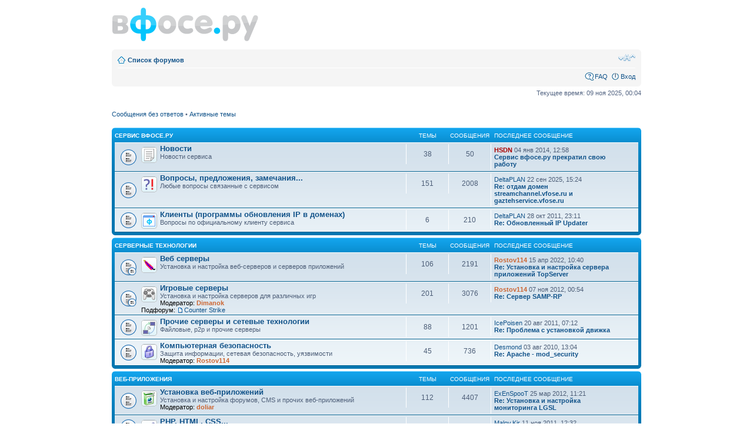

--- FILE ---
content_type: text/html; charset=UTF-8
request_url: https://forum.vfose.ru/index.php?sid=54da8799a0b3c16db6d4596d79d120ed
body_size: 5960
content:
<!DOCTYPE html PUBLIC "-//W3C//DTD XHTML 1.0 Strict//EN" "http://www.w3.org/TR/xhtml1/DTD/xhtml1-strict.dtd">
<html xmlns="http://www.w3.org/1999/xhtml" dir="ltr" lang="ru-ru" xml:lang="ru-ru">
<head>
<meta http-equiv="content-type" content="text/html; charset=UTF-8" />
<meta http-equiv="content-style-type" content="text/css" />
<meta http-equiv="content-language" content="ru-ru" />
<meta http-equiv="imagetoolbar" content="no" />
<meta name="resource-type" content="document" />
<meta name="distribution" content="global" />
<meta name="copyright" content="2000, 2002, 2005, 2007 phpBB Group" />
<meta name="keywords" content="" />
<meta name="description" content="" />
<title>Форум сервиса вфосе.ру &mdash; Главная страница</title>

<!--
	phpBB style name: prosilver
	Based on style:   prosilver (this is the default phpBB3 style)
	Original author:  Tom Beddard ( http://www.subBlue.com/ )
	Modified by:      
	
	NOTE: This page was generated by phpBB, the free open-source bulletin board package.
	      The phpBB Group is not responsible for the content of this page and forum. For more information
	      about phpBB please visit http://www.phpbb.com
-->

<script type="text/javascript">
// <![CDATA[
	var jump_page = 'Введите номер страницы, на которую хотите перейти:';
	var collapse_view = 'Свернуть';
	var expand_view = 'Развернуть';	
	var on_page = '';
	var per_page = '';
	var base_url = '';
	var style_cookie = 'phpBBstyle';
	var style_cookie_settings = '; path=/; domain=vfose.ru';
	var onload_functions = new Array();
	var onunload_functions = new Array();

	
	/**
	* Find a member
	*/
	function find_username(url)
	{
		popup(url, 760, 570, '_usersearch');
		return false;
	}

	/**
	* New function for handling multiple calls to window.onload and window.unload by pentapenguin
	*/
	window.onload = function()
	{
		for (var i = 0; i < onload_functions.length; i++)
		{
			eval(onload_functions[i]);
		}
	}

	window.onunload = function()
	{
		for (var i = 0; i < onunload_functions.length; i++)
		{
			eval(onunload_functions[i]);
		}
	}

// ]]>
</script>
<script type="text/javascript" src="./styles/prosilver/template/styleswitcher.js"></script>
<script type="text/javascript" src="./styles/prosilver/template/forum_fn.js"></script>
<script type="text/javascript" src="./styles/prosilver/template/highlight-5.0.pack.js"></script>
<link href="./styles/prosilver/theme/print.css" rel="stylesheet" type="text/css" media="print" title="printonly" />
<link href="./style.php?sid=b7ac7ada487c0c573f30d6be5c2c5ee5&amp;id=1&amp;lang=en" rel="stylesheet" type="text/css" media="screen, projection" />
<link href="./styles/prosilver/theme/normal.css" rel="stylesheet" type="text/css" title="A" />
<link href="./styles/prosilver/theme/medium.css" rel="alternate stylesheet" type="text/css" title="A+" />
<link href="./styles/prosilver/theme/large.css" rel="alternate stylesheet" type="text/css" title="A++" />
<!--[if IE]>
<link rel="stylesheet" type="text/css" href="/iehacks.css" />
<![endif]-->
</head>
<body id="phpbb" class="section-index ltr">
<div id="wrap">
	<a id="top" name="top" accesskey="t"></a>
	<div id="page-header">
		<a href="/"><img src="/images/mainlogo.gif" alt="" title=""></a><br />
		<br />
		<div class="navbar">
			<div class="inner"><span class="corners-top"><span></span></span>

			<ul class="linklist navlinks">
				<li class="icon-home"><a href="./index.php?sid=b7ac7ada487c0c573f30d6be5c2c5ee5" accesskey="h">Список форумов</a> </li>

				<li class="rightside"><a href="#" onclick="fontsizeup(); return false;" onkeypress="fontsizeup(); return false;" class="fontsize" title="Изменить размер шрифта">Изменить размер шрифта</a></li>

							</ul>

			
			<ul class="linklist rightside">
				<li class="icon-faq"><a href="./faq.php?sid=b7ac7ada487c0c573f30d6be5c2c5ee5" title="Часто задаваемые вопросы">FAQ</a></li>
									<li class="icon-logout"><a href="./ucp.php?mode=login&amp;sid=b7ac7ada487c0c573f30d6be5c2c5ee5" title="Вход" accesskey="l">Вход</a></li>
							</ul>
			<span class="corners-bottom"><span></span></span></div>
		</div>
	</div>
	<a name="start_here"></a>
	<div id="page-body">
		
		 
<p class="right">Текущее время: 09 ноя 2025, 00:04</p>
<ul class="linklist">
			<li><a href="./search.php?search_id=unanswered&amp;sid=b7ac7ada487c0c573f30d6be5c2c5ee5">Сообщения без ответов</a> &bull; <a href="./search.php?search_id=active_topics&amp;sid=b7ac7ada487c0c573f30d6be5c2c5ee5">Активные темы</a></li>
	</ul>
﻿
		<div class="forabg">
			<div class="inner"><span class="corners-top"><span></span></span>
			<ul class="topiclist">
				<li class="header">
					<dl class="icon">
						<dt><a href="./viewforum.php?f=1&amp;sid=b7ac7ada487c0c573f30d6be5c2c5ee5">Сервис вФОСе.ру</a></dt>
						<dd class="topics">Темы</dd>
						<dd class="posts">Сообщения</dd>
						<dd class="lastpost"><span>Последнее сообщение</span></dd>
					</dl>
				</li>
			</ul>
			<ul class="topiclist forums">
			<li class="row">
			<dl class="icon" style="background-image: url(./styles/prosilver/imageset/forum_read.gif); background-repeat: no-repeat;">
				<dt title="Нет новых сообщений">
					<span class="forum-image"><img src="./images/forum/news.gif" alt="Нет новых сообщений" /></span>					<a href="./viewforum.php?f=13&amp;sid=b7ac7ada487c0c573f30d6be5c2c5ee5" class="forumtitle">Новости</a><br />
					Новости сервиса									</dt>
									<dd class="topics">38 <dfn>Темы</dfn></dd>
					<dd class="posts">50 <dfn>Сообщения</dfn></dd>
					<dd class="lastpost"><span>
						<dfn>Последнее сообщение</dfn>  <a href="./memberlist.php?mode=viewprofile&amp;u=2897&amp;sid=b7ac7ada487c0c573f30d6be5c2c5ee5" style="color: #AA0000;" class="username-coloured">HSDN</a>						 04 янв 2014, 12:58<br /><a href="./viewtopic.php?f=13&amp;p=44277&amp;sid=b7ac7ada487c0c573f30d6be5c2c5ee5#p44277"><b>  Сервис вфосе.ру прекратил свою работу</b> </a> </span>
					</dd>
							</dl>
		</li>
			<li class="row">
			<dl class="icon" style="background-image: url(./styles/prosilver/imageset/forum_read.gif); background-repeat: no-repeat;">
				<dt title="Нет новых сообщений">
					<span class="forum-image"><img src="./images/forum/questions.gif" alt="Нет новых сообщений" /></span>					<a href="./viewforum.php?f=2&amp;sid=b7ac7ada487c0c573f30d6be5c2c5ee5" class="forumtitle">Вопросы, предложения, замечания...</a><br />
					Любые вопросы связанные с сервисом									</dt>
									<dd class="topics">151 <dfn>Темы</dfn></dd>
					<dd class="posts">2008 <dfn>Сообщения</dfn></dd>
					<dd class="lastpost"><span>
						<dfn>Последнее сообщение</dfn>  <a href="./memberlist.php?mode=viewprofile&amp;u=1590&amp;sid=b7ac7ada487c0c573f30d6be5c2c5ee5">DeltaPLAN</a>						 22 сен 2025, 15:24<br /><a href="./viewtopic.php?f=2&amp;p=44413&amp;sid=b7ac7ada487c0c573f30d6be5c2c5ee5#p44413"><b>  Re: отдам домен streamchannel.vfose.ru и gaztehservice.vfose.ru</b> </a> </span>
					</dd>
							</dl>
		</li>
			<li class="row">
			<dl class="icon" style="background-image: url(./styles/prosilver/imageset/forum_read.gif); background-repeat: no-repeat;">
				<dt title="Нет новых сообщений">
					<span class="forum-image"><img src="./images/forum/updater.gif" alt="Нет новых сообщений" /></span>					<a href="./viewforum.php?f=3&amp;sid=b7ac7ada487c0c573f30d6be5c2c5ee5" class="forumtitle">Клиенты (программы обновления IP в доменах)</a><br />
					Вопросы по официальному клиенту сервиса									</dt>
									<dd class="topics">6 <dfn>Темы</dfn></dd>
					<dd class="posts">210 <dfn>Сообщения</dfn></dd>
					<dd class="lastpost"><span>
						<dfn>Последнее сообщение</dfn>  <a href="./memberlist.php?mode=viewprofile&amp;u=1590&amp;sid=b7ac7ada487c0c573f30d6be5c2c5ee5">DeltaPLAN</a>						 28 окт 2011, 23:11<br /><a href="./viewtopic.php?f=3&amp;p=43443&amp;sid=b7ac7ada487c0c573f30d6be5c2c5ee5#p43443"><b>  Re: Обновленный IP Updater</b> </a> </span>
					</dd>
							</dl>
		</li>
				</ul>

			<span class="corners-bottom"><span></span></span></div>
		</div>
			<div class="forabg">
			<div class="inner"><span class="corners-top"><span></span></span>
			<ul class="topiclist">
				<li class="header">
					<dl class="icon">
						<dt><a href="./viewforum.php?f=4&amp;sid=b7ac7ada487c0c573f30d6be5c2c5ee5">Серверные технологии</a></dt>
						<dd class="topics">Темы</dd>
						<dd class="posts">Сообщения</dd>
						<dd class="lastpost"><span>Последнее сообщение</span></dd>
					</dl>
				</li>
			</ul>
			<ul class="topiclist forums">
			<li class="row">
			<dl class="icon" style="background-image: url(./styles/prosilver/imageset/forum_read_subforum.gif); background-repeat: no-repeat;">
				<dt title="Нет новых сообщений">
					<span class="forum-image"><img src="./images/forum/webservers.gif" alt="Нет новых сообщений" /></span>					<a href="./viewforum.php?f=5&amp;sid=b7ac7ada487c0c573f30d6be5c2c5ee5" class="forumtitle">Веб серверы</a><br />
					Установка и настройка веб-серверов и серверов приложений									</dt>
									<dd class="topics">106 <dfn>Темы</dfn></dd>
					<dd class="posts">2191 <dfn>Сообщения</dfn></dd>
					<dd class="lastpost"><span>
						<dfn>Последнее сообщение</dfn>  <a href="./memberlist.php?mode=viewprofile&amp;u=136&amp;sid=b7ac7ada487c0c573f30d6be5c2c5ee5" style="color: #CC6633;" class="username-coloured">Rostov114</a>						 15 апр 2022, 10:40<br /><a href="./viewtopic.php?f=5&amp;p=44376&amp;sid=b7ac7ada487c0c573f30d6be5c2c5ee5#p44376"><b>  Re: Установка и настройка сервера приложений TopServer</b> </a> </span>
					</dd>
							</dl>
		</li>
			<li class="row">
			<dl class="icon" style="background-image: url(./styles/prosilver/imageset/forum_read_subforum.gif); background-repeat: no-repeat;">
				<dt title="Нет новых сообщений">
					<span class="forum-image"><img src="./images/forum/gameservers.gif" alt="Нет новых сообщений" /></span>					<a href="./viewforum.php?f=6&amp;sid=b7ac7ada487c0c573f30d6be5c2c5ee5" class="forumtitle">Игровые серверы</a><br />
					Установка и настройка серверов для различных игр											<br /><strong>Модератор:</strong> <a href="./memberlist.php?mode=viewprofile&amp;u=768&amp;sid=b7ac7ada487c0c573f30d6be5c2c5ee5" style="color: #CC6633;" class="username-coloured">Dimanok</a>					<br /><strong>Подфорум: </strong> <a href="./viewforum.php?f=23&amp;sid=b7ac7ada487c0c573f30d6be5c2c5ee5" class="subforum read" title="Нет новых сообщений">Counter Strike</a>				</dt>
									<dd class="topics">201 <dfn>Темы</dfn></dd>
					<dd class="posts">3076 <dfn>Сообщения</dfn></dd>
					<dd class="lastpost"><span>
						<dfn>Последнее сообщение</dfn>  <a href="./memberlist.php?mode=viewprofile&amp;u=136&amp;sid=b7ac7ada487c0c573f30d6be5c2c5ee5" style="color: #CC6633;" class="username-coloured">Rostov114</a>						 07 ноя 2012, 00:54<br /><a href="./viewtopic.php?f=6&amp;p=43698&amp;sid=b7ac7ada487c0c573f30d6be5c2c5ee5#p43698"><b>  Re: Сервер SAMP-RP</b> </a> </span>
					</dd>
							</dl>
		</li>
			<li class="row">
			<dl class="icon" style="background-image: url(./styles/prosilver/imageset/forum_read.gif); background-repeat: no-repeat;">
				<dt title="Нет новых сообщений">
					<span class="forum-image"><img src="./images/forum/miscservers.gif" alt="Нет новых сообщений" /></span>					<a href="./viewforum.php?f=8&amp;sid=b7ac7ada487c0c573f30d6be5c2c5ee5" class="forumtitle">Прочие серверы и сетевые технологии</a><br />
					Файловые, p2p и прочие серверы									</dt>
									<dd class="topics">88 <dfn>Темы</dfn></dd>
					<dd class="posts">1201 <dfn>Сообщения</dfn></dd>
					<dd class="lastpost"><span>
						<dfn>Последнее сообщение</dfn>  <a href="./memberlist.php?mode=viewprofile&amp;u=3815&amp;sid=b7ac7ada487c0c573f30d6be5c2c5ee5">IcePoisen</a>						 20 авг 2011, 07:12<br /><a href="./viewtopic.php?f=8&amp;p=43409&amp;sid=b7ac7ada487c0c573f30d6be5c2c5ee5#p43409"><b>  Re: Проблема с установкой движка</b> </a> </span>
					</dd>
							</dl>
		</li>
			<li class="row">
			<dl class="icon" style="background-image: url(./styles/prosilver/imageset/forum_read.gif); background-repeat: no-repeat;">
				<dt title="Нет новых сообщений">
					<span class="forum-image"><img src=".//images/forum/security.gif" alt="Нет новых сообщений" /></span>					<a href="./viewforum.php?f=14&amp;sid=b7ac7ada487c0c573f30d6be5c2c5ee5" class="forumtitle">Компьютерная безопасность</a><br />
					Защита информации, сетевая безопасность, уязвимости											<br /><strong>Модератор:</strong> <a href="./memberlist.php?mode=viewprofile&amp;u=136&amp;sid=b7ac7ada487c0c573f30d6be5c2c5ee5" style="color: #CC6633;" class="username-coloured">Rostov114</a>									</dt>
									<dd class="topics">45 <dfn>Темы</dfn></dd>
					<dd class="posts">736 <dfn>Сообщения</dfn></dd>
					<dd class="lastpost"><span>
						<dfn>Последнее сообщение</dfn>  <a href="./memberlist.php?mode=viewprofile&amp;u=3432&amp;sid=b7ac7ada487c0c573f30d6be5c2c5ee5">Desmond</a>						 03 авг 2010, 13:04<br /><a href="./viewtopic.php?f=14&amp;p=42149&amp;sid=b7ac7ada487c0c573f30d6be5c2c5ee5#p42149"><b>  Re: Apache - mod_security</b> </a> </span>
					</dd>
							</dl>
		</li>
				</ul>

			<span class="corners-bottom"><span></span></span></div>
		</div>
			<div class="forabg">
			<div class="inner"><span class="corners-top"><span></span></span>
			<ul class="topiclist">
				<li class="header">
					<dl class="icon">
						<dt><a href="./viewforum.php?f=9&amp;sid=b7ac7ada487c0c573f30d6be5c2c5ee5">Веб-приложения</a></dt>
						<dd class="topics">Темы</dd>
						<dd class="posts">Сообщения</dd>
						<dd class="lastpost"><span>Последнее сообщение</span></dd>
					</dl>
				</li>
			</ul>
			<ul class="topiclist forums">
			<li class="row">
			<dl class="icon" style="background-image: url(./styles/prosilver/imageset/forum_read.gif); background-repeat: no-repeat;">
				<dt title="Нет новых сообщений">
					<span class="forum-image"><img src="./images/forum/webapps.gif" alt="Нет новых сообщений" /></span>					<a href="./viewforum.php?f=10&amp;sid=b7ac7ada487c0c573f30d6be5c2c5ee5" class="forumtitle">Установка веб-приложений</a><br />
					Установка и настройка форумов, CMS и прочих веб-приложений											<br /><strong>Модератор:</strong> <a href="./memberlist.php?mode=viewprofile&amp;u=287&amp;sid=b7ac7ada487c0c573f30d6be5c2c5ee5" style="color: #CC6633;" class="username-coloured">doliar</a>									</dt>
									<dd class="topics">112 <dfn>Темы</dfn></dd>
					<dd class="posts">4407 <dfn>Сообщения</dfn></dd>
					<dd class="lastpost"><span>
						<dfn>Последнее сообщение</dfn>  <a href="./memberlist.php?mode=viewprofile&amp;u=3909&amp;sid=b7ac7ada487c0c573f30d6be5c2c5ee5">ExEnSpooT</a>						 25 мар 2012, 11:21<br /><a href="./viewtopic.php?f=10&amp;p=43535&amp;sid=b7ac7ada487c0c573f30d6be5c2c5ee5#p43535"><b>  Re: Установка и настройка мониторинга LGSL</b> </a> </span>
					</dd>
							</dl>
		</li>
			<li class="row">
			<dl class="icon" style="background-image: url(./styles/prosilver/imageset/forum_read.gif); background-repeat: no-repeat;">
				<dt title="Нет новых сообщений">
					<span class="forum-image"><img src="./images/forum/coding.gif" alt="Нет новых сообщений" /></span>					<a href="./viewforum.php?f=11&amp;sid=b7ac7ada487c0c573f30d6be5c2c5ee5" class="forumtitle">PHP, HTML, CSS...</a><br />
					Разработка своих веб-приложений и страничек									</dt>
									<dd class="topics">240 <dfn>Темы</dfn></dd>
					<dd class="posts">2271 <dfn>Сообщения</dfn></dd>
					<dd class="lastpost"><span>
						<dfn>Последнее сообщение</dfn>  <a href="./memberlist.php?mode=viewprofile&amp;u=3844&amp;sid=b7ac7ada487c0c573f30d6be5c2c5ee5">Malov.Kir</a>						 11 ноя 2011, 12:32<br /><a href="./viewtopic.php?f=11&amp;p=43458&amp;sid=b7ac7ada487c0c573f30d6be5c2c5ee5#p43458"><b>  Re: Литература по PHP, HTML, CSS...</b> </a> </span>
					</dd>
							</dl>
		</li>
			<li class="row">
			<dl class="icon" style="background-image: url(./styles/prosilver/imageset/forum_read_subforum.gif); background-repeat: no-repeat;">
				<dt title="Нет новых сообщений">
					<span class="forum-image"><img src="./images/forum/design.gif" alt="Нет новых сообщений" /></span>					<a href="./viewforum.php?f=18&amp;sid=b7ac7ada487c0c573f30d6be5c2c5ee5" class="forumtitle">Дизайн</a><br />
					Уроки и советы. Шаблоны, стили и их создание.					<br /><strong>Подфорум: </strong> <a href="./viewforum.php?f=19&amp;sid=b7ac7ada487c0c573f30d6be5c2c5ee5" class="subforum read" title="Нет новых сообщений">Photoshop</a>				</dt>
									<dd class="topics">74 <dfn>Темы</dfn></dd>
					<dd class="posts">825 <dfn>Сообщения</dfn></dd>
					<dd class="lastpost"><span>
						<dfn>Последнее сообщение</dfn>  <a href="./memberlist.php?mode=viewprofile&amp;u=543&amp;sid=b7ac7ada487c0c573f30d6be5c2c5ee5">Кадет</a>						 22 июл 2011, 00:03<br /><a href="./viewtopic.php?f=18&amp;p=43378&amp;sid=b7ac7ada487c0c573f30d6be5c2c5ee5#p43378"><b>  Re: Работа по созданию дизайна</b> </a> </span>
					</dd>
							</dl>
		</li>
				</ul>

			<span class="corners-bottom"><span></span></span></div>
		</div>
			<div class="forabg">
			<div class="inner"><span class="corners-top"><span></span></span>
			<ul class="topiclist">
				<li class="header">
					<dl class="icon">
						<dt><a href="./viewforum.php?f=15&amp;sid=b7ac7ada487c0c573f30d6be5c2c5ee5">Другие проекты</a></dt>
						<dd class="topics">Темы</dd>
						<dd class="posts">Сообщения</dd>
						<dd class="lastpost"><span>Последнее сообщение</span></dd>
					</dl>
				</li>
			</ul>
			<ul class="topiclist forums">
			<li class="row">
			<dl class="icon" style="background-image: url(./styles/prosilver/imageset/forum_read.gif); background-repeat: no-repeat;">
				<dt title="Нет новых сообщений">
					<span class="forum-image"><img src="./images/forum/userprojects.gif" alt="Нет новых сообщений" /></span>					<a href="./viewforum.php?f=12&amp;sid=b7ac7ada487c0c573f30d6be5c2c5ee5" class="forumtitle">Проекты наших пользователей</a><br />
					В этой теме вы можете рассказать о своём проекте, и выслушать конструктивную и не очень критику о нём.									</dt>
									<dd class="topics">326 <dfn>Темы</dfn></dd>
					<dd class="posts">6360 <dfn>Сообщения</dfn></dd>
					<dd class="lastpost"><span>
						<dfn>Последнее сообщение</dfn>  <a href="./memberlist.php?mode=viewprofile&amp;u=1590&amp;sid=b7ac7ada487c0c573f30d6be5c2c5ee5">DeltaPLAN</a>						 04 окт 2024, 18:23<br /><a href="./viewtopic.php?f=12&amp;p=44410&amp;sid=b7ac7ada487c0c573f30d6be5c2c5ee5#p44410"><b>  Re: Радио-ретранслятор - ваши любимые радиостанции в одном месте</b> </a> </span>
					</dd>
							</dl>
		</li>
				</ul>

			<span class="corners-bottom"><span></span></span></div>
		</div>
			<div class="forabg">
			<div class="inner"><span class="corners-top"><span></span></span>
			<ul class="topiclist">
				<li class="header">
					<dl class="icon">
						<dt>Форум</dt>
						<dd class="topics">Темы</dd>
						<dd class="posts">Сообщения</dd>
						<dd class="lastpost"><span>Последнее сообщение</span></dd>
					</dl>
				</li>
			</ul>
			<ul class="topiclist forums">
			<li class="row">
			<dl class="icon" style="background-image: url(./styles/prosilver/imageset/forum_read_subforum.gif); background-repeat: no-repeat;">
				<dt title="Нет новых сообщений">
										<a href="./viewforum.php?f=20&amp;sid=b7ac7ada487c0c573f30d6be5c2c5ee5" class="forumtitle">Разное</a><br />
					Непопадающие в другие разделы и прочие философские темы					<br /><strong>Подфорумы: </strong> <a href="./viewforum.php?f=24&amp;sid=b7ac7ada487c0c573f30d6be5c2c5ee5" class="subforum read" title="Нет новых сообщений">*nix</a>, <a href="./viewforum.php?f=22&amp;sid=b7ac7ada487c0c573f30d6be5c2c5ee5" class="subforum read" title="Нет новых сообщений">Полный Интернет</a>				</dt>
									<dd class="topics">635 <dfn>Темы</dfn></dd>
					<dd class="posts">13522 <dfn>Сообщения</dfn></dd>
					<dd class="lastpost"><span>
						<dfn>Последнее сообщение</dfn>  <a href="./memberlist.php?mode=viewprofile&amp;u=136&amp;sid=b7ac7ada487c0c573f30d6be5c2c5ee5" style="color: #CC6633;" class="username-coloured">Rostov114</a>						 10 сен 2023, 11:45<br /><a href="./viewtopic.php?f=22&amp;p=44396&amp;sid=b7ac7ada487c0c573f30d6be5c2c5ee5#p44396"><b>  Re: оверта/МТС/РТ Саратов к концу 2022</b> </a> </span>
					</dd>
							</dl>
		</li>
				</ul>

			<span class="corners-bottom"><span></span></span></div>
		</div>
		<form method="post" action="./ucp.php?mode=login&amp;sid=b7ac7ada487c0c573f30d6be5c2c5ee5" class="headerspace">
	<h3><a href="./ucp.php?mode=login&amp;sid=b7ac7ada487c0c573f30d6be5c2c5ee5">Вход</a></h3>
		<fieldset class="quick-login">
			<label for="username">Имя пользователя:</label>&nbsp;<input type="text" name="username" id="username" size="10" class="inputbox" title="Имя пользователя" />  
			<label for="password">Пароль:</label>&nbsp;<input type="password" name="password" id="password" size="10" class="inputbox" title="Пароль" />
							| <label for="autologin">Автоматически входить при каждом посещении <input type="checkbox" name="autologin" id="autologin" /></label>
						<input type="submit" name="login" value="Вход" class="button2" />
		</fieldset>
	</form>
<h3>Кто сейчас на конференции</h3>	<p>Сейчас посетителей на конференции: <strong>446</strong>, из них зарегистрированных: 0, скрытых: 0 и гостей: 446 (основано на активности пользователей за последние 15 минут)<br />Больше всего посетителей (<strong>1617</strong>) здесь было 17 окт 2025, 22:24<br /> <br />Зарегистрированные пользователи: нет зарегистрированных пользователей	<br /><em>Легенда: <a style="color:#AA0000" href="./memberlist.php?mode=group&amp;g=5&amp;sid=b7ac7ada487c0c573f30d6be5c2c5ee5">Администраторы</a>, <a style="color:#00AA00" href="./memberlist.php?mode=group&amp;g=4&amp;sid=b7ac7ada487c0c573f30d6be5c2c5ee5">Супермодераторы</a>, <a style="color:#CC6633" href="./memberlist.php?mode=group&amp;g=7&amp;sid=b7ac7ada487c0c573f30d6be5c2c5ee5">Авторы</a></em></p>
	<h3>Статистика</h3>
	<p>Всего сообщений: <strong>36901</strong> &bull; Тем: <strong>2040</strong> &bull; Пользователей: <strong>3916</strong> &bull; Новый пользователь: <strong><a href="./memberlist.php?mode=viewprofile&amp;u=4411&amp;sid=b7ac7ada487c0c573f30d6be5c2c5ee5">foxmarit</a></strong></p>
</div>

<div id="page-footer">

	<div class="navbar">
		<div class="inner"><span class="corners-top"><span></span></span>

		<ul class="linklist">
			<li class="icon-home"><a href="./index.php?sid=b7ac7ada487c0c573f30d6be5c2c5ee5" accesskey="h">Список форумов</a></li>
							<li class="rightside"><a href="./memberlist.php?mode=leaders&amp;sid=b7ac7ada487c0c573f30d6be5c2c5ee5">Наша команда</a> &bull; <a href="./ucp.php?mode=delete_cookies&amp;sid=b7ac7ada487c0c573f30d6be5c2c5ee5">Удалить cookies конференции</a> &bull; Часовой пояс: UTC + 4 часа </li>
		</ul>

		<span class="corners-bottom"><span></span></span></div>
	</div>
	
<!--
	We request you retain the full copyright notice below including the link to www.phpbb.com.
	This not only gives respect to the large amount of time given freely by the developers
	but also helps build interest, traffic and use of phpBB3. If you (honestly) cannot retain
	the full copyright we ask you at least leave in place the "Powered by phpBB" line, with
	"phpBB" linked to www.phpbb.com. If you refuse to include even this then support on our
	forums may be affected.

	The phpBB Group : 2006
//-->

	<div class="copyright">Powered by <a href="http://www.phpbb.com/">phpBB</a> &copy; 2000, 2002, 2005, 2007 phpBB Group
		<br />
		<br />
		Материалы сайта предназначены для лиц 16 лет и старше.<br />
		<br />

				<!--HSDN Top COUNTER for ID 111-->
				<script language="JavaScript" type="text/javascript"><!--
				d=document;var a='';a+='&r='+escape(d.referrer)+"&pg="+
				escape(window.location.href);d.cookie='hsdn_top=1; path=/';
				a+="&c="+(d.cookie?'Y':'N');js='1.0'//--></script>
				<script language="JavaScript1.1" type="text/javascript"><!--
				a+='&j='+(navigator.javaEnabled()?'Y':'N');js='1.1'//--></script>
				<script language="JavaScript1.2" type="text/javascript"><!--
				s=screen;a+='&wh='+s.width+'x'+s.height;a+='&px='+
				(s.colorDepth?s.colorDepth:s.pixelDepth);js='1.2'//--></script>
				<script language="JavaScript1.3" type="text/javascript"><!--
				js='1.3'//--></script><script language="JavaScript" type="text/javascript"><!--
				d.write('<a href="http://top.hsdn.org/redirect?from=111"'+
				' target="_top"><img src="http://c6.top.hsdn.org/hit'+
				'?'+Math.random()+'&ic=12.6&id=111&js='+js+a+'" alt="HSDN :: Рейтинг сайтов"'+
				' border="0" width="88" height="15"/><\/a>')//--></script><noscript><a 
				target="_top" href="http://top.hsdn.org/redirect?from=111"><img 
				src="http://c6.top.hsdn.org/hit?ic=12.6&amp;id=111" border="0" 
				width="88" height="15" alt="HSDN :: Рейтинг сайтов"/></a></noscript>
				<!--/HSDN Top COUNTER--><br />
	</div>
</div>

</div>

<div>
	<a id="bottom" name="bottom" accesskey="z"></a>
	<img src="./cron.php?cron_type=tidy_cache&amp;sid=b7ac7ada487c0c573f30d6be5c2c5ee5" width="1" height="1" alt="cron" /></div>


</body>
</html>

--- FILE ---
content_type: application/javascript; charset=utf-8
request_url: https://forum.vfose.ru/styles/prosilver/template/highlight-5.0.pack.js
body_size: 23300
content:
var hljs=new function(){var n={};var a={};function l(c){return c.replace(/&/gm,"&amp;").replace(/</gm,"&lt;").replace(/>/gm,"&gt;")}function j(q,p){if(!q){return false}for(var c=0;c<q.length;c++){if(q[c]==p){return true}}return false}function f(I,C){function J(N,M){N.sm=[];for(var L=0;L<N.c.length;L++){for(var r=0;r<M.m.length;r++){if(M.m[r].cN==N.c[L]){N.sm[N.sm.length]=M.m[r]}}}}function y(r,M){if(!M.c){return null}if(!M.sm){J(M,G)}for(var L=0;L<M.sm.length;L++){if(M.sm[L].bR.test(r)){return M.sm[L]}}return null}function v(L,r){if(B[L].e&&B[L].eR.test(r)){return 1}if(B[L].eW){var M=v(L-1,r);return M?M+1:0}return 0}function w(r,L){return L.iR&&L.iR.test(r)}function z(Q,O){var M=[];function P(R){if(!j(M,R)){M[M.length]=R}}if(Q.c){for(var L=0;L<O.m.length;L++){if(j(Q.c,O.m[L].cN)){P(O.m[L].b)}}}var r=B.length-1;do{if(B[r].e){P(B[r].e)}r--}while(B[r+1].eW);if(Q.i){P(Q.i)}var N="("+M[0];for(var L=0;L<M.length;L++){N+="|"+M[L]}N+=")";return d(O,N)}function q(M,L){var N=B[B.length-1];if(!N.t){N.t=z(N,G)}M=M.substr(L);var r=N.t.exec(M);if(!r){return[M,"",true]}if(r.index==0){return["",r[0],false]}else{return[M.substr(0,r.index),r[0],false]}}function p(O,r){var L=G.cI?r[0].toLowerCase():r[0];for(var N in O.keywordGroups){if(!O.keywordGroups.hasOwnProperty(N)){continue}var M=O.keywordGroups[N].hasOwnProperty(L);if(M){return[N,M]}}return false}function E(N,Q){if(!Q.k||!Q.l){return l(N)}if(!Q.lR){var P="("+Q.l[0];for(var M=1;M<Q.l.length;M++){P+="|"+Q.l[M]}P+=")";Q.lR=d(G,P,true)}var O="";var R=0;Q.lR.lastIndex=0;var L=Q.lR.exec(N);while(L){O+=l(N.substr(R,L.index-R));var r=p(Q,L);if(r){s+=r[1];O+='<span class="'+r[0]+'">'+l(L[0])+"</span>"}else{O+=l(L[0])}R=Q.lR.lastIndex;L=Q.lR.exec(N)}O+=l(N.substr(R,N.length-R));return O}function K(r,M){if(M.subLanguage&&a[M.subLanguage]){var L=f(M.subLanguage,r);s+=L.keyword_count;A+=L.r;return L.value}else{return E(r,M)}}function H(M,r){var L=M.nM?"":'<span class="'+M.cN+'">';if(M.rB){c+=L;M.buffer=""}else{if(M.eB){c+=l(r)+L;M.buffer=""}else{c+=L;M.buffer=r}}B[B.length]=M}function D(P,L,Q){var R=B[B.length-1];if(Q){c+=K(R.buffer+P,R);return false}var M=y(L,R);if(M){c+=K(R.buffer+P,R);H(M,L);A+=M.r;return M.rB}var r=v(B.length-1,L);if(r){var O=R.nM?"":"</span>";if(R.rE){c+=K(R.buffer+P,R)+O}else{if(R.eE){c+=K(R.buffer+P,R)+O+l(L)}else{c+=K(R.buffer+P+L,R)+O}}while(r>1){O=B[B.length-2].nM?"":"</span>";c+=O;r--;B.length--}B.length--;B[B.length-1].buffer="";if(R.starts){for(var N=0;N<G.m.length;N++){if(G.m[N].cN==R.starts){H(G.m[N],"");break}}}return R.rE}if(w(L,R)){throw"Illegal"}}var G=n[I];var B=[G.dM];var A=0;var s=0;var c="";try{var u=0;G.dM.buffer="";do{var x=q(C,u);var t=D(x[0],x[1],x[2]);u+=x[0].length;if(!t){u+=x[1].length}}while(!x[2]);if(B.length>1){throw"Illegal"}return{r:A,keyword_count:s,value:c}}catch(F){if(F=="Illegal"){return{r:0,keyword_count:0,value:l(C)}}else{throw F}}}function g(q){var p="";for(var c=0;c<q.childNodes.length;c++){if(q.childNodes[c].nodeType==3){p+=q.childNodes[c].nodeValue}else{if(q.childNodes[c].nodeName=="BR"){p+="\n"}else{throw"No highlight"}}}return p}function b(q){var p=q.className.split(/\s+/);for(var c=0;c<p.length;c++){if(p[c]=="no-highlight"){throw"No highlight"}if(n[p[c]]){return p[c]}}}function o(u){try{var A=g(u);var q=b(u)}catch(v){if(v=="No highlight"){return}}if(q){var x=f(q,A).value}else{var y=0;for(var z in a){if(!a.hasOwnProperty(z)){continue}var p=f(z,A);var c=p.keyword_count+p.r;if(c>y){y=c;var x=p.value;q=z}}}if(x){var t=u.className;if(!t.match(q)){t+=" "+q}var w=document.createElement("div");w.innerHTML='<pre><code class="'+t+'">'+x+"</code></pre>";var s=u.parentNode.parentNode;s.replaceChild(w.firstChild,u.parentNode)}}function d(q,p,c){var r="m"+(q.cI?"i":"")+(c?"g":"");return new RegExp(p,r)}function i(){for(var p in n){if(!n.hasOwnProperty(p)){continue}var q=n[p];for(var c=0;c<q.m.length;c++){if(q.m[c].b){q.m[c].bR=d(q,"^"+q.m[c].b)}if(q.m[c].e){q.m[c].eR=d(q,"^"+q.m[c].e)}if(q.m[c].i){q.m[c].iR=d(q,"^(?:"+q.m[c].i+")")}q.dM.iR=d(q,"^(?:"+q.dM.i+")");if(q.m[c].r==undefined){q.m[c].r=1}}}}function e(){function q(t){if(!t.keywordGroups){for(var s in t.k){if(!t.k.hasOwnProperty(s)){continue}if(t.k[s] instanceof Object){t.keywordGroups=t.k}else{t.keywordGroups={keyword:t.k}}break}}}for(var p in n){if(!n.hasOwnProperty(p)){continue}var r=n[p];q(r.dM);for(var c=0;c<r.m.length;c++){q(r.m[c])}}}function h(p){for(var c=0;c<p.childNodes.length;c++){node=p.childNodes[c];if(node.nodeName=="CODE"){return node}if(!(node.nodeType==3&&node.nodeValue.match(/\s+/))){return null}}}function k(){if(k.called){return}k.called=true;i();e();if(arguments.length){for(var c=0;c<arguments.length;c++){if(n[arguments[c]]){a[arguments[c]]=n[arguments[c]]}}}else{a=n}var q=document.getElementsByTagName("pre");for(var c=0;c<q.length;c++){var p=h(q[c]);if(p){o(p)}}}function m(){var c=arguments;var p=function(){k.apply(null,c)};if(window.addEventListener){window.addEventListener("DOMContentLoaded",p,false);window.addEventListener("load",p,false)}else{if(window.attachEvent){window.attachEvent("onload",p)}else{window.onload=p}}}this.LANGUAGES=n;this.initHighlightingOnLoad=m;this.highlightBlock=o;this.initHighlighting=k;this.IR="[a-zA-Z][a-zA-Z0-9_]*";this.UIR="[a-zA-Z_][a-zA-Z0-9_]*";this.NR="\\b\\d+(\\.\\d+)?";this.CNR="\\b(0x[A-Za-z0-9]+|\\d+(\\.\\d+)?)";this.RSR="!|!=|!==|%|%=|&|&&|&=|\\*|\\*=|\\+|\\+=|,|\\.|-|-=|/|/=|:|;|<|<<|<<=|<=|=|==|===|>|>=|>>|>>=|>>>|>>>=|\\?|\\[|\\{|\\(|\\^|\\^=|\\||\\|=|\\|\\||~";this.ASM={cN:"string",b:"'",e:"'",i:"\\n",c:["escape"],r:0};this.QSM={cN:"string",b:'"',e:'"',i:"\\n",c:["escape"],r:0};this.BE={cN:"escape",b:"\\\\.",e:"^",nM:true,r:0};this.CLCM={cN:"comment",b:"//",e:"$",r:0};this.CBLCLM={cN:"comment",b:"/\\*",e:"\\*/"};this.HCM={cN:"comment",b:"#",e:"$"};this.CNM={cN:"number",b:this.CNR,e:"^",r:0}}();var initHighlightingOnLoad=hljs.initHighlightingOnLoad;hljs.LANGUAGES["1c"]=function(){var a="[a-zA-Zа-яА-Я][a-zA-Z0-9_а-яА-Я]*";var b={"процедура":1,"функция":1,"экспорт":1,"перем":1,"конецфункции":1,"конецпроцедуры":1,"если":1,"тогда":1,"иначе":1,"иначеесли":1,"конецесли":1,"попытка":1,"исключение":1,"конецпопытки":1,"ложь":1,"истина":1,"неопределено":1,"и":1,"или":1,"не":1,"null":1,"для":1,"каждого":1,"из":1,"по":1,"цикл":1,"конеццикла":1};return{dM:{l:[a],c:["comment","string","function","preprocessor","number"],k:b},cI:true,m:[hljs.CLCM,{cN:"string",b:'"',e:'"',c:["dquote"],r:0},{cN:"string",b:'"',e:"$",c:["dquote"]},{cN:"string",b:"\\|",e:"$",c:["dquote"]},{cN:"string",b:"\\|",e:'"',c:["dquote"]},{cN:"dquote",b:'""',e:"^"},{cN:"number",b:hljs.NR,e:"^",r:0},{cN:"title",l:[a],b:a,e:"^"},{cN:"params",b:"\\(",e:"\\)",l:[a],k:{"знач":1},c:["string"]},{cN:"function",b:"(процедура|функция)",e:"$",l:[a],k:{"процедура":1,"экспорт":1,"функция":1},c:["title","tail","comment"],r:0},{cN:"tail",b:"^",eW:true,l:[a],c:["params","export"]},{cN:"export",b:"экспорт",eW:true,l:[a],k:{"экспорт":1},c:["comment"]},{cN:"preprocessor",b:"#",e:"$",l:[a]}]}}();hljs.LANGUAGES.cs={dM:{l:[hljs.UIR],c:["comment","string","number"],k:{"abstract":1,as:1,base:1,bool:1,"break":1,"byte":1,"case":1,"catch":1,"char":1,checked:1,"class":1,"const":1,"continue":1,decimal:1,"default":1,delegate:1,"do":1,"do":1,"double":1,"else":1,"enum":1,event:1,explicit:1,extern:1,"false":1,"finally":1,fixed:1,"float":1,"for":1,foreach:1,"goto":1,"if":1,implicit:1,"in":1,"int":1,"interface":1,internal:1,is:1,lock:1,"long":1,namespace:1,"new":1,"null":1,object:1,operator:1,out:1,override:1,params:1,"private":1,"protected":1,"public":1,readonly:1,ref:1,"return":1,sbyte:1,sealed:1,"short":1,sizeof:1,stackalloc:1,"static":1,string:1,struct:1,"switch":1,"this":1,"throw":1,"true":1,"try":1,"typeof":1,uint:1,ulong:1,unchecked:1,unsafe:1,ushort:1,using:1,virtual:1,"volatile":1,"void":1,"while":1,ascending:1,descending:1,from:1,get:1,group:1,into:1,join:1,let:1,orderby:1,partial:1,select:1,set:1,value:1,"var":1,where:1,yield:1}},m:[{cN:"comment",b:"///",e:"$",rB:true,c:["xmlDocTag"]},{cN:"xmlDocTag",b:"///|<!--|-->",e:"^"},{cN:"xmlDocTag",b:"</?",e:">"},{cN:"string",b:'@"',e:'"',c:["quoteQuote"]},{cN:"quoteQuote",b:'""',e:"^"},hljs.CLCM,hljs.CBLCLM,hljs.ASM,hljs.QSM,hljs.BE,hljs.CNM]};hljs.LANGUAGES.smalltalk=function(){var a="[a-z][a-zA-Z0-9_]*";return{dM:{l:[hljs.UIR],c:["comment","string","class","method","number","symbol","char","localvars","array"],k:{self:1,"super":1,nil:1,"true":1,"false":1,thisContext:1}},m:[{cN:"class",b:"\\b[A-Z][A-Za-z0-9_]*",e:"^",r:0},{cN:"symbol",b:"#"+hljs.UIR,e:"^"},hljs.CNM,hljs.ASM,{cN:"comment",b:'"',e:'"',r:0},{cN:"method",b:a+":",e:"^"},{cN:"char",b:"\\$.{1}",e:"^"},{cN:"localvars",b:"\\|\\s*(("+a+")\\s*)+\\|",e:"^",r:10},{cN:"array",b:"\\#\\(",e:"\\)",c:["string","char","number","symbol"]}]}}();hljs.LANGUAGES.cpp=function(){var a={keyword:{"false":1,"int":1,"float":1,"while":1,"private":1,"char":1,"catch":1,"export":1,virtual:1,operator:2,sizeof:2,dynamic_cast:2,typedef:2,const_cast:2,"const":1,struct:1,"for":1,static_cast:2,union:1,namespace:1,unsigned:1,"long":1,"throw":1,"volatile":2,"static":1,"protected":1,bool:1,template:1,mutable:1,"if":1,"public":1,friend:2,"do":1,"return":1,"goto":1,auto:1,"void":2,"enum":1,"else":1,"break":1,"new":1,extern:1,using:1,"true":1,"class":1,asm:1,"case":1,typeid:1,"short":1,reinterpret_cast:2,"default":1,"double":1,register:1,explicit:1,signed:1,typename:1,"try":1,"this":1,"switch":1,"continue":1,wchar_t:1,inline:1,"delete":1},built_in:{std:1,string:1,cin:1,cout:1,cerr:1,clog:1,stringstream:1,istringstream:1,ostringstream:1,auto_ptr:1,deque:1,list:1,queue:1,stack:1,vector:1,map:1,set:1,bitset:1,multiset:1,multimap:1}};return{dM:{l:[hljs.UIR],i:"</",c:["comment","string","number","preprocessor","stl_container"],k:a},m:[hljs.CLCM,hljs.CBLCLM,hljs.CNM,hljs.QSM,hljs.BE,{cN:"string",b:"'",e:"[^\\\\]'",i:"[^\\\\][^']"},{cN:"preprocessor",b:"#",e:"$"},{cN:"stl_container",b:"\\b(deque|list|queue|stack|vector|map|set|bitset|multiset|multimap)\\s*<",e:">",c:["stl_container"],l:[hljs.UIR],k:a,r:10}]}}();hljs.LANGUAGES.profile={dM:{l:[hljs.UIR],c:["number","builtin","filename","header","summary","string","function"]},m:[hljs.CNM,hljs.ASM,hljs.QSM,{cN:"summary",b:"function calls",e:"$",c:["number"],r:10},{cN:"header",b:"(ncalls|tottime|cumtime)",e:"$",l:[hljs.IR],k:{ncalls:1,tottime:10,cumtime:10,filename:1},r:10},{cN:"function",b:"\\(",e:"\\)",l:[hljs.UIR],c:["title"]},{cN:"title",b:hljs.UIR,e:"^"},{cN:"builtin",b:"{",e:"}",c:["string"],eB:true,eE:true},{cN:"filename",b:"(/w|[a-zA-Z_][\da-zA-Z_]+\\.[\da-zA-Z_]{1,3})",e:":",eE:true}]};hljs.XML_COMMENT={cN:"comment",b:"<!--",e:"-->"};hljs.XML_ATTR={cN:"attribute",b:"\\s[a-zA-Z\\:-]+=",e:"^",c:["value"]};hljs.XML_VALUE_QUOT={cN:"value",b:'"',e:'"'};hljs.XML_VALUE_APOS={cN:"value",b:"'",e:"'"};hljs.LANGUAGES.xml={dM:{c:["pi","comment","cdata","tag"]},cI:true,m:[{cN:"pi",b:"<\\?",e:"\\?>",r:10},hljs.XML_COMMENT,{cN:"cdata",b:"<\\!\\[CDATA\\[",e:"\\]\\]>"},{cN:"tag",b:"</?",e:">",c:["title","tag_internal"],r:1.5},{cN:"title",b:"[A-Za-z:_][A-Za-z0-9\\._:-]+",e:"^",r:0},{cN:"tag_internal",b:"^",eW:true,nM:true,c:["attribute"],r:0,i:"[\\+\\.]"},hljs.XML_ATTR,hljs.XML_VALUE_QUOT,hljs.XML_VALUE_APOS]};hljs.HTML_TAGS={code:1,kbd:1,font:1,noscript:1,style:1,img:1,title:1,menu:1,tt:1,tr:1,param:1,li:1,tfoot:1,th:1,input:1,td:1,dl:1,blockquote:1,fieldset:1,big:1,dd:1,abbr:1,optgroup:1,dt:1,button:1,isindex:1,p:1,small:1,div:1,dir:1,em:1,frame:1,meta:1,sub:1,bdo:1,label:1,acronym:1,sup:1,body:1,xml:1,basefont:1,base:1,br:1,address:1,strong:1,legend:1,ol:1,script:1,caption:1,s:1,col:1,h2:1,h3:1,h1:1,h6:1,h4:1,h5:1,table:1,select:1,noframes:1,span:1,area:1,dfn:1,strike:1,cite:1,thead:1,head:1,option:1,form:1,hr:1,"var":1,link:1,b:1,colgroup:1,ul:1,applet:1,del:1,iframe:1,pre:1,frameset:1,ins:1,tbody:1,html:1,samp:1,map:1,object:1,a:1,xmlns:1,center:1,textarea:1,i:1,q:1,u:1};hljs.HTML_DOCTYPE={cN:"doctype",b:"<!DOCTYPE",e:">",r:10};hljs.HTML_ATTR={cN:"attribute",b:"\\s[a-zA-Z\\:-]+=",e:"^",c:["value"]};hljs.HTML_SHORT_ATTR={cN:"attribute",b:" [a-zA-Z]+",e:"^"};hljs.HTML_VALUE={cN:"value",b:"[a-zA-Z0-9]+",e:"^"};hljs.LANGUAGES.html={dM:{c:["tag","comment","doctype","vbscript"]},cI:true,m:[hljs.XML_COMMENT,hljs.HTML_DOCTYPE,{cN:"tag",l:[hljs.IR],k:hljs.HTML_TAGS,b:"<style",e:">",c:["attribute"],i:"[\\+\\.]",starts:"css"},{cN:"tag",l:[hljs.IR],k:hljs.HTML_TAGS,b:"<script",e:">",c:["attribute"],i:"[\\+\\.]",starts:"javascript"},{cN:"tag",l:[hljs.IR],k:hljs.HTML_TAGS,b:"<[A-Za-z/]",e:">",c:["attribute"],i:"[\\+\\.]"},{cN:"css",e:"</style>",rE:true,subLanguage:"css"},{cN:"javascript",e:"<\/script>",rE:true,subLanguage:"javascript"},hljs.HTML_ATTR,hljs.HTML_SHORT_ATTR,hljs.XML_VALUE_QUOT,hljs.XML_VALUE_APOS,hljs.HTML_VALUE,{cN:"vbscript",b:"<%",e:"%>",subLanguage:"vbscript"}]};hljs.LANGUAGES.django={dM:{c:["tag","comment","doctype","template_comment","template_tag","variable"]},cI:true,m:[hljs.XML_COMMENT,hljs.HTML_DOCTYPE,{cN:"tag",l:[hljs.IR],k:hljs.HTML_TAGS,b:"<[A-Za-z/]",e:">",c:["attribute","template_comment","template_tag","variable"]},hljs.HTML_ATTR,hljs.HTML_SHORT_ATTR,{cN:"value",b:'"',e:'"',c:["template_comment","template_tag","variable"]},hljs.HTML_VALUE,{cN:"template_comment",b:"\\{\\%\\s*comment\\s*\\%\\}",e:"\\{\\%\\s*endcomment\\s*\\%\\}"},{cN:"template_comment",b:"\\{#",e:"#\\}"},{cN:"template_tag",b:"\\{\\%",e:"\\%\\}",l:[hljs.IR],k:{comment:1,endcomment:1,load:1,templatetag:1,ifchanged:1,endifchanged:1,"if":1,endif:1,firstof:1,"for":1,endfor:1,"in":1,ifnotequal:1,endifnotequal:1,widthratio:1,"extends":1,include:1,spaceless:1,endspaceless:1,regroup:1,by:1,as:1,ifequal:1,endifequal:1,ssi:1,now:1,"with":1,cycle:1,url:1,filter:1,endfilter:1,debug:1,block:1,endblock:1,"else":1},c:["filter"]},{cN:"variable",b:"\\{\\{",e:"\\}\\}",c:["filter"]},{cN:"filter",b:"\\|[A-Za-z]+\\:?",e:"^",eE:true,l:[hljs.IR],k:{truncatewords:1,removetags:1,linebreaksbr:1,yesno:1,get_digit:1,timesince:1,random:1,striptags:1,filesizeformat:1,escape:1,linebreaks:1,length_is:1,ljust:1,rjust:1,cut:1,urlize:1,fix_ampersands:1,title:1,floatformat:1,capfirst:1,pprint:1,divisibleby:1,add:1,make_list:1,unordered_list:1,urlencode:1,timeuntil:1,urlizetrunc:1,wordcount:1,stringformat:1,linenumbers:1,slice:1,date:1,dictsort:1,dictsortreversed:1,default_if_none:1,pluralize:1,lower:1,join:1,center:1,"default":1,truncatewords_html:1,upper:1,length:1,phone2numeric:1,wordwrap:1,time:1,addslashes:1,slugify:1,first:1},c:["argument"]},{cN:"argument",b:'"',e:'"'}]};hljs.LANGUAGES.delphi=function(){var a={and:1,safecall:1,cdecl:1,then:1,string:1,exports:1,library:1,not:1,pascal:1,set:1,virtual:1,file:1,"in":1,array:1,label:1,packed:1,"end.":1,index:1,"while":1,"const":1,raise:1,"for":1,to:1,implementation:1,"with":1,except:1,overload:1,destructor:1,downto:1,"finally":1,program:1,exit:1,unit:1,inherited:1,override:1,"if":1,type:1,until:1,"function":1,"do":1,begin:1,repeat:1,"goto":1,nil:1,far:1,initialization:1,object:1,"else":1,"var":1,uses:1,external:1,resourcestring:1,"interface":1,end:1,finalization:1,"class":1,asm:1,mod:1,"case":1,on:1,shr:1,shl:1,of:1,register:1,xorwrite:1,threadvar:1,"try":1,record:1,near:1,stored:1,constructor:1,stdcall:1,inline:1,div:1,out:1,or:1,procedure:1};var b={safecall:1,stdcall:1,pascal:1,stored:1,"const":1,implementation:1,finalization:1,except:1,to:1,"finally":1,program:1,inherited:1,override:1,then:1,exports:1,string:1,read:1,not:1,mod:1,shr:1,"try":1,div:1,shl:1,set:1,library:1,message:1,packed:1,index:1,"for":1,near:1,overload:1,label:1,downto:1,exit:1,"public":1,"goto":1,"interface":1,asm:1,on:1,of:1,constructor:1,or:1,"private":1,array:1,unit:1,raise:1,destructor:1,"var":1,type:1,until:1,"function":1,"else":1,external:1,"with":1,"case":1,"default":1,record:1,"while":1,"protected":1,property:1,procedure:1,published:1,and:1,cdecl:1,"do":1,threadvar:1,file:1,"in":1,"if":1,end:1,virtual:1,write:1,far:1,out:1,begin:1,repeat:1,nil:1,initialization:1,object:1,uses:1,resourcestring:1,"class":1,register:1,xorwrite:1,inline:1,"static":1};return{dM:{l:[hljs.IR],i:'("|\\$[G-Zg-z]|\\/\\*|</)',c:["comment","string","number","function","class"],k:a},cI:true,m:[{cN:"comment",b:"{",e:"}"},{cN:"comment",b:"\\(\\*",e:"\\*\\)",r:10},hljs.CLCM,{cN:"number",b:hljs.NR,e:"^",r:0},{cN:"string",b:"'",e:"'",c:["quote"],r:0},{cN:"string",b:"(#\\d+)+",e:"^"},{cN:"quote",b:"''",e:"^",nM:true},{cN:"function",b:"function\\b",e:"[:;]",l:[hljs.IR],k:{"function":1},c:["title","params","comment"],r:0},{cN:"function",b:"(procedure|constructor|destructor)\\b",e:";",l:[hljs.IR],k:{constructor:1,destructor:1,procedure:1},c:["title","params","comment"],r:10},{cN:"title",b:hljs.IR,e:"^"},{cN:"params",b:"\\(",e:"\\)",l:[hljs.IR],k:a,c:["string"]},{cN:"class",b:"=\\bclass\\b",e:"end;",l:[hljs.IR],k:b,c:["string","comment","function"]}]}}();hljs.LANGUAGES.diff={cI:true,dM:{c:["chunk","header","addition","deletion","change"]},m:[{cN:"chunk",b:"^\\@\\@ +\\-\\d+,\\d+ +\\+\\d+,\\d+ +\\@\\@$",e:"^",r:10},{cN:"chunk",b:"^\\*\\*\\* +\\d+,\\d+ +\\*\\*\\*\\*$",e:"^",r:10},{cN:"chunk",b:"^\\-\\-\\- +\\d+,\\d+ +\\-\\-\\-\\-$",e:"^",r:10},{cN:"header",b:"Index: ",e:"$"},{cN:"header",b:"=====",e:"=====$"},{cN:"header",b:"^\\-\\-\\-",e:"$"},{cN:"header",b:"^\\*{3} ",e:"$"},{cN:"header",b:"^\\+\\+\\+",e:"$"},{cN:"header",b:"\\*{5}",e:"\\*{5}$"},{cN:"addition",b:"^\\+",e:"$"},{cN:"deletion",b:"^\\-",e:"$"},{cN:"change",b:"^\\!",e:"$"}]};hljs.LANGUAGES.css={dM:{c:["id","class","attr_selector","rules","comment"],k:hljs.HTML_TAGS,l:[hljs.IR],i:"="},cI:true,m:[{cN:"id",b:"\\#[A-Za-z0-9_-]+",e:"^"},{cN:"class",b:"\\.[A-Za-z0-9_-]+",e:"^",r:0},{cN:"attr_selector",b:"\\[",e:"\\]",i:"$"},{cN:"rules",b:"{",e:"}",c:["rule","comment"],i:"[^\\s]"},{cN:"rule",b:"[A-Z\\_\\.\\-]+\\s*:",e:";",eW:true,l:["[A-Za-z-]+"],k:{"play-during":1,"counter-reset":1,"counter-increment":1,"min-height":1,quotes:1,"border-top":1,pitch:1,font:1,pause:1,"list-style-image":1,"border-width":1,cue:1,"outline-width":1,"border-left":1,elevation:1,richness:1,"speech-rate":1,"border-bottom":1,"border-spacing":1,background:1,"list-style-type":1,"text-align":1,"page-break-inside":1,orphans:1,"page-break-before":1,"text-transform":1,"line-height":1,"padding-left":1,"font-size":1,right:1,"word-spacing":1,"padding-top":1,"outline-style":1,bottom:1,content:1,"border-right-style":1,"padding-right":1,"border-left-style":1,"voice-family":1,"background-color":1,"border-bottom-color":1,"outline-color":1,"unicode-bidi":1,"max-width":1,"font-family":1,"caption-side":1,"border-right-width":1,"pause-before":1,"border-top-style":1,color:1,"border-collapse":1,"border-bottom-width":1,"float":1,height:1,"max-height":1,"margin-right":1,"border-top-width":1,speak:1,"speak-header":1,top:1,"cue-before":1,"min-width":1,width:1,"font-variant":1,"border-top-color":1,"background-position":1,"empty-cells":1,direction:1,"border-right":1,visibility:1,padding:1,"border-style":1,"background-attachment":1,overflow:1,"border-bottom-style":1,cursor:1,margin:1,display:1,"border-left-width":1,"letter-spacing":1,"vertical-align":1,clip:1,"border-color":1,"list-style":1,"padding-bottom":1,"pause-after":1,"speak-numeral":1,"margin-left":1,widows:1,border:1,"font-style":1,"border-left-color":1,"pitch-range":1,"background-repeat":1,"table-layout":1,"margin-bottom":1,"speak-punctuation":1,"font-weight":1,"border-right-color":1,"page-break-after":1,position:1,"white-space":1,"text-indent":1,"background-image":1,volume:1,stress:1,outline:1,clear:1,"z-index":1,"text-decoration":1,"margin-top":1,azimuth:1,"cue-after":1,left:1,"list-style-position":1},c:["value"]},hljs.CBLCLM,{cN:"value",b:"^",eW:true,eE:true,c:["function","number","hexcolor","string"]},{cN:"number",b:hljs.NR,e:"^"},{cN:"hexcolor",b:"\\#[0-9A-F]+",e:"^"},{cN:"function",b:hljs.IR+"\\(",e:"\\)",c:["params"]},{cN:"params",b:"^",eW:true,eE:true,c:["number","string"]},hljs.ASM,hljs.QSM]};hljs.LANGUAGES.ini={cI:true,dM:{c:["comment","title","setting"],i:"[^\\s]"},m:[{cN:"comment",b:";",e:"$"},{cN:"title",b:"\\[",e:"\\]"},{cN:"setting",b:"^[a-z]+[ \\t]*=[ \\t]*",e:"$",c:["value"]},{cN:"value",b:"^",eW:true,c:["string","number"],l:[hljs.IR],k:{on:1,off:1,"true":1,"false":1,yes:1,no:1}},hljs.QSM,hljs.BE,{cN:"number",b:"\\d+",e:"^"}]};hljs.LANGUAGES.vbscript={dM:{l:[hljs.IR],c:["string","comment","number","built_in"],k:{keyword:{call:1,"class":1,"const":1,dim:1,"do":1,loop:1,erase:1,execute:1,executeglobal:1,exit:1,"for":1,each:1,next:1,"function":1,"if":1,then:1,"else":1,on:1,error:1,option:1,explicit:1,"new":1,"private":1,property:1,let:1,get:1,"public":1,randomize:1,redim:1,rem:1,select:1,"case":1,set:1,stop:1,sub:1,"while":1,wend:1,"with":1,end:1,to:1,elseif:1,is:1,or:1,xor:1,and:1,not:1,class_initialize:1,class_terminate:1,"default":1,preserve:1,"in":1,me:1,byval:1,byref:1,step:1,resume:1,"goto":1},built_in:{lcase:1,month:1,vartype:1,instrrev:1,ubound:1,setlocale:1,getobject:1,rgb:1,getref:1,string:1,weekdayname:1,rnd:1,dateadd:1,monthname:1,now:1,day:1,minute:1,isarray:1,cbool:1,round:1,formatcurrency:1,conversions:1,csng:1,timevalue:1,second:1,year:1,space:1,abs:1,clng:1,timeserial:1,fixs:1,len:1,asc:1,isempty:1,maths:1,dateserial:1,atn:1,timer:1,isobject:1,filter:1,weekday:1,datevalue:1,ccur:1,isdate:1,instr:1,datediff:1,formatdatetime:1,replace:1,isnull:1,right:1,sgn:1,array:1,snumeric:1,log:1,cdbl:1,hex:1,chr:1,lbound:1,msgbox:1,ucase:1,getlocale:1,cos:1,cdate:1,cbyte:1,rtrim:1,join:1,hour:1,oct:1,typename:1,trim:1,strcomp:1,"int":1,createobject:1,loadpicture:1,tan:1,formatnumber:1,mid:1,scriptenginebuildversion:1,scriptengine:1,split:1,scriptengineminorversion:1,cint:1,sin:1,datepart:1,ltrim:1,sqr:1,scriptenginemajorversion:1,time:1,derived:1,"eval":1,date:1,formatpercent:1,exp:1,inputbox:1,left:1,ascw:1,chrw:1,regexp:1,server:1,response:1,request:1,cstr:1,err:1},literal:{"true":1,"false":1,"null":1,nothing:1,empty:1}}},cI:true,m:[hljs.QSM,hljs.BE,{cN:"comment",b:"'",e:"$"},hljs.CNM]};hljs.LANGUAGES.lisp=function(){var a="[a-zA-Z_\\-\\+\\*\\/\\<\\=\\>\\&\\#][a-zA-Z0-9_\\-\\+\\*\\/\\<\\=\\>\\&\\#]*";var b="(\\-|\\+)?\\d+(\\.\\d+|\\/\\d+)?((d|e|f|l|s)(\\+|\\-)?\\d+)?";return{cI:true,dM:{l:[a],c:["literal","number","string","comment","quoted","list"],i:"[^\\s]"},m:[hljs.QSM,{cN:"number",b:b,e:"^"},{cN:"number",b:"#b[0-1]+(/[0-1]+)?",e:"^"},{cN:"number",b:"#o[0-7]+(/[0-7]+)?",e:"^"},{cN:"number",b:"#x[0-9a-f]+(/[0-9a-f]+)?",e:"^"},{cN:"number",b:"#c\\("+b+" +"+b,e:"\\)"},{cN:"comment",b:";",e:"$"},{cN:"quoted",b:"['`]\\(",e:"\\)",c:["number","string","variable","keyword","quoted_list"]},{cN:"quoted",b:"\\(quote ",e:"\\)",c:["number","string","variable","keyword","quoted_list"],l:[a],k:{title:{quote:1}}},{cN:"quoted_list",b:"\\(",e:"\\)",c:["quoted_list","literal","number","string"]},{cN:"list",b:"\\(",e:"\\)",c:["title","body"]},{cN:"title",b:a,e:"^",eW:true},{cN:"body",b:"^",eW:true,eE:true,c:["quoted","list","literal","number","string","comment","variable","keyword"]},{cN:"keyword",b:"[:&]"+a,e:"^"},{cN:"variable",b:"\\*",e:"\\*"},{cN:"literal",b:"\\b(t{1}|nil)\\b",e:"^"}]}}();hljs.LANGUAGES.python={dM:{l:[hljs.UIR],i:"(</|->)",c:["comment","string","function","class","number","decorator"],k:{keyword:{and:1,elif:1,is:1,global:1,as:1,"in":1,"if":1,from:1,raise:1,"for":1,except:1,"finally":1,print:1,"import":1,pass:1,"return":1,exec:1,"else":1,"break":1,not:1,"with":1,"class":1,assert:1,yield:1,"try":1,"while":1,"continue":1,del:1,or:1,def:1,lambda:1},built_in:{None:1,True:1,False:1,Ellipsis:1,NotImplemented:1}}},m:[{cN:"function",l:[hljs.UIR],b:"\\bdef ",e:":",i:"$",k:{def:1},c:["title","params"],r:10},{cN:"class",l:[hljs.UIR],b:"\\bclass ",e:":",i:"[${]",k:{"class":1},c:["title","params",],r:10},{cN:"title",b:hljs.UIR,e:"^"},{cN:"params",b:"\\(",e:"\\)",c:["string"]},hljs.HCM,hljs.CNM,{cN:"string",b:"u?r?'''",e:"'''",r:10},{cN:"string",b:'u?r?"""',e:'"""',r:10},hljs.ASM,hljs.QSM,hljs.BE,{cN:"string",b:"(u|r|ur)'",e:"'",c:["escape"],r:10},{cN:"string",b:'(u|r|ur)"',e:'"',c:["escape"],r:10},{cN:"decorator",b:"@",e:"$"}]};hljs.LANGUAGES.php={dM:{l:[hljs.IR],c:["comment","number","string","variable","preprocessor"],k:{and:1,include_once:1,list:1,"abstract":1,global:1,"private":1,echo:1,"interface":1,as:1,"static":1,endswitch:1,array:1,"null":1,"if":1,endwhile:1,or:1,"const":1,"for":1,endforeach:1,self:1,"var":1,"while":1,isset:1,"public":1,"protected":1,exit:1,foreach:1,"throw":1,elseif:1,"extends":1,include:1,__FILE__:1,empty:1,require_once:1,"function":1,"do":1,xor:1,"return":1,"implements":1,parent:1,clone:1,use:1,__CLASS__:1,__LINE__:1,"else":1,"break":1,print:1,"eval":1,"new":1,"catch":1,__METHOD__:1,"class":1,"case":1,exception:1,php_user_filter:1,"default":1,die:1,require:1,__FUNCTION__:1,enddeclare:1,"final":1,"try":1,"this":1,"switch":1,"continue":1,endfor:1,endif:1,declare:1,unset:1}},cI:true,m:[hljs.CLCM,hljs.HCM,{cN:"comment",b:"/\\*",e:"\\*/",c:["phpdoc"]},{cN:"phpdoc",b:"\\s@[A-Za-z]+",e:"^",r:10},hljs.CNM,{cN:"string",b:"'",e:"'",c:["escape"],r:0},{cN:"string",b:'"',e:'"',c:["escape"],r:0},hljs.BE,{cN:"variable",b:"\\$[a-zA-Z_\x7f-\xff][a-zA-Z0-9_\x7f-\xff]*",e:"^"},{cN:"preprocessor",b:"<\\?php",e:"^",r:10},{cN:"preprocessor",b:"\\?>",e:"^"}]};hljs.LANGUAGES.javascript={dM:{l:[hljs.UIR],c:["string","comment","number","regexp_container","function"],k:{keyword:{"in":1,"if":1,"for":1,"while":1,"finally":1,"var":1,"new":1,"function":1,"do":1,"return":1,"void":1,"else":1,"break":1,"catch":1,"instanceof":1,"with":1,"throw":1,"case":1,"default":1,"try":1,"this":1,"switch":1,"continue":1,"typeof":1,"delete":1},literal:{"true":1,"false":1,"null":1}}},m:[hljs.CLCM,hljs.CBLCLM,hljs.CNM,hljs.ASM,hljs.QSM,hljs.BE,{cN:"regexp_container",b:"("+hljs.RSR+"|case|return|throw)\\s*",e:"^",nM:true,l:[hljs.IR],k:{"return":1,"throw":1,"case":1},c:["comment","regexp"],r:0},{cN:"regexp",b:"/.*?[^\\\\/]/[gim]*",e:"^"},{cN:"function",b:"\\bfunction\\b",e:"{",l:[hljs.UIR],k:{"function":1},c:["title","params"]},{cN:"title",b:"[A-Za-z$_][0-9A-Za-z$_]*",e:"^"},{cN:"params",b:"\\(",e:"\\)",c:["string","comment"]}]};hljs.LANGUAGES.ruby=function(){var a="[a-zA-Z_][a-zA-Z0-9_]*(\\!|\\?)?";var b=["comment","string","char","class","function","symbol","number","variable","regexp_container"];var c={keyword:{and:1,"false":1,then:1,defined:1,module:1,"in":1,"return":1,redo:1,"if":1,BEGIN:1,retry:1,end:1,"for":1,"true":1,self:1,when:1,next:1,until:1,"do":1,begin:1,unless:1,END:1,rescue:1,nil:1,"else":1,"break":1,undef:1,not:1,"super":1,"class":1,"case":1,require:1,yield:1,alias:1,"while":1,ensure:1,elsif:1,or:1,def:1},keymethods:{__id__:1,__send__:1,abort:1,abs:1,"all?":1,allocate:1,ancestors:1,"any?":1,arity:1,assoc:1,at:1,at_exit:1,autoload:1,"autoload?":1,"between?":1,binding:1,binmode:1,"block_given?":1,call:1,callcc:1,caller:1,capitalize:1,"capitalize!":1,casecmp:1,"catch":1,ceil:1,center:1,chomp:1,"chomp!":1,chop:1,"chop!":1,chr:1,"class":1,class_eval:1,"class_variable_defined?":1,class_variables:1,clear:1,clone:1,close:1,close_read:1,close_write:1,"closed?":1,coerce:1,collect:1,"collect!":1,compact:1,"compact!":1,concat:1,"const_defined?":1,const_get:1,const_missing:1,const_set:1,constants:1,count:1,crypt:1,"default":1,default_proc:1,"delete":1,"delete!":1,delete_at:1,delete_if:1,detect:1,display:1,div:1,divmod:1,downcase:1,"downcase!":1,downto:1,dump:1,dup:1,each:1,each_byte:1,each_index:1,each_key:1,each_line:1,each_pair:1,each_value:1,each_with_index:1,"empty?":1,entries:1,eof:1,"eof?":1,"eql?":1,"equal?":1,"eval":1,exec:1,exit:1,"exit!":1,extend:1,fail:1,fcntl:1,fetch:1,fileno:1,fill:1,find:1,find_all:1,first:1,flatten:1,"flatten!":1,floor:1,flush:1,for_fd:1,foreach:1,fork:1,format:1,freeze:1,"frozen?":1,fsync:1,getc:1,gets:1,global_variables:1,grep:1,gsub:1,"gsub!":1,"has_key?":1,"has_value?":1,hash:1,hex:1,id:1,"include?":1,included_modules:1,index:1,indexes:1,indices:1,induced_from:1,inject:1,insert:1,inspect:1,instance_eval:1,instance_method:1,instance_methods:1,"instance_of?":1,"instance_variable_defined?":1,instance_variable_get:1,instance_variable_set:1,instance_variables:1,"integer?":1,intern:1,invert:1,ioctl:1,"is_a?":1,isatty:1,"iterator?":1,join:1,"key?":1,keys:1,"kind_of?":1,lambda:1,last:1,length:1,lineno:1,ljust:1,load:1,local_variables:1,loop:1,lstrip:1,"lstrip!":1,map:1,"map!":1,match:1,max:1,"member?":1,merge:1,"merge!":1,method:1,"method_defined?":1,method_missing:1,methods:1,min:1,module_eval:1,modulo:1,name:1,nesting:1,"new":1,next:1,"next!":1,"nil?":1,nitems:1,"nonzero?":1,object_id:1,oct:1,open:1,pack:1,partition:1,pid:1,pipe:1,pop:1,popen:1,pos:1,prec:1,prec_f:1,prec_i:1,print:1,printf:1,private_class_method:1,private_instance_methods:1,"private_method_defined?":1,private_methods:1,proc:1,protected_instance_methods:1,"protected_method_defined?":1,protected_methods:1,public_class_method:1,public_instance_methods:1,"public_method_defined?":1,public_methods:1,push:1,putc:1,puts:1,quo:1,raise:1,rand:1,rassoc:1,read:1,read_nonblock:1,readchar:1,readline:1,readlines:1,readpartial:1,rehash:1,reject:1,"reject!":1,remainder:1,reopen:1,replace:1,require:1,"respond_to?":1,reverse:1,"reverse!":1,reverse_each:1,rewind:1,rindex:1,rjust:1,round:1,rstrip:1,"rstrip!":1,scan:1,seek:1,select:1,send:1,set_trace_func:1,shift:1,singleton_method_added:1,singleton_methods:1,size:1,sleep:1,slice:1,"slice!":1,sort:1,"sort!":1,sort_by:1,split:1,sprintf:1,squeeze:1,"squeeze!":1,srand:1,stat:1,step:1,store:1,strip:1,"strip!":1,sub:1,"sub!":1,succ:1,"succ!":1,sum:1,superclass:1,swapcase:1,"swapcase!":1,sync:1,syscall:1,sysopen:1,sysread:1,sysseek:1,system:1,syswrite:1,taint:1,"tainted?":1,tell:1,test:1,"throw":1,times:1,to_a:1,to_ary:1,to_f:1,to_hash:1,to_i:1,to_int:1,to_io:1,to_proc:1,to_s:1,to_str:1,to_sym:1,tr:1,"tr!":1,tr_s:1,"tr_s!":1,trace_var:1,transpose:1,trap:1,truncate:1,"tty?":1,type:1,ungetc:1,uniq:1,"uniq!":1,unpack:1,unshift:1,untaint:1,untrace_var:1,upcase:1,"upcase!":1,update:1,upto:1,"value?":1,values:1,values_at:1,warn:1,write:1,write_nonblock:1,"zero?":1,zip:1}};return{dM:{l:[a],c:b,k:c},m:[hljs.HCM,{cN:"comment",b:"^\\=begin",e:"^\\=end",r:10},{cN:"comment",b:"^__END__",e:"\\n$"},{cN:"params",b:"\\(",e:"\\)",l:[a],k:c,c:b},{cN:"function",b:"\\bdef\\b",e:"$|;",l:[a],k:c,c:["title","params","comment"]},{cN:"class",b:"\\b(class|module)\\b",e:"$",l:[hljs.UIR],k:c,c:["title","inheritance","comment"],k:{"class":1,module:1}},{cN:"title",b:"[A-Za-z_]\\w*(::\\w+)*(\\?|\\!)?",e:"^",r:0},{cN:"inheritance",b:"<\\s*",e:"^",c:["parent"]},{cN:"parent",b:"("+hljs.IR+"::)?"+hljs.IR,e:"^"},{cN:"number",b:"(\\b0[0-7_]+)|(\\b0x[0-9a-fA-F_]+)|(\\b[1-9][0-9_]*(\\.[0-9_]+)?)|[0_]\\b",e:"^",r:0},{cN:"number",b:"\\?\\w",e:"^"},{cN:"string",b:"'",e:"'",c:["escape","subst"],r:0},{cN:"string",b:'"',e:'"',c:["escape","subst"],r:0},{cN:"string",b:"%[qw]?\\(",e:"\\)",c:["escape","subst"],r:10},{cN:"string",b:"%[qw]?\\[",e:"\\]",c:["escape","subst"],r:10},{cN:"string",b:"%[qw]?{",e:"}",c:["escape","subst"],r:10},{cN:"string",b:"%[qw]?<",e:">",c:["escape","subst"],r:10},{cN:"string",b:"%[qw]?/",e:"/",c:["escape","subst"],r:10},{cN:"string",b:"%[qw]?%",e:"%",c:["escape","subst"],r:10},{cN:"string",b:"%[qw]?-",e:"-",c:["escape","subst"],r:10},{cN:"string",b:"%[qw]?\\|",e:"\\|",c:["escape","subst"],r:10},{cN:"symbol",b:":"+a,e:"^"},hljs.BE,{cN:"subst",b:"#\\{",e:"}",l:[a],k:c,c:b},{cN:"regexp_container",b:"("+hljs.RSR+")\\s*",e:"^",nM:true,c:["comment","regexp"],r:0},{cN:"regexp",b:"/",e:"/[a-z]*",c:["escape"]},{cN:"variable",b:"(\\$\\W)|((\\$|\\@\\@?)(\\w+))",e:"^"}]}}();hljs.LANGUAGES.sql={cI:true,dM:{l:[hljs.IR],c:["string","number","comment"],k:{keyword:{all:1,partial:1,global:1,month:1,current_timestamp:1,using:1,go:1,revoke:1,smallint:1,indicator:1,"end-exec":1,disconnect:1,zone:1,"with":1,character:1,assertion:1,to:1,add:1,current_user:1,usage:1,input:1,local:1,alter:1,match:1,collate:1,real:1,then:1,rollback:1,get:1,read:1,timestamp:1,session_user:1,not:1,integer:1,bit:1,unique:1,day:1,minute:1,desc:1,insert:1,execute:1,like:1,ilike:2,level:1,decimal:1,drop:1,"continue":1,isolation:1,found:1,where:1,constraints:1,domain:1,right:1,national:1,some:1,module:1,transaction:1,relative:1,second:1,connect:1,escape:1,close:1,system_user:1,"for":1,deferred:1,section:1,cast:1,current:1,sqlstate:1,allocate:1,intersect:1,deallocate:1,numeric:1,"public":1,preserve:1,full:1,"goto":1,initially:1,asc:1,no:1,key:1,output:1,collation:1,group:1,by:1,union:1,session:1,both:1,last:1,language:1,constraint:1,column:1,of:1,space:1,foreign:1,deferrable:1,prior:1,connection:1,unknown:1,action:1,commit:1,view:1,or:1,first:1,into:1,"float":1,year:1,primary:1,cascaded:1,except:1,restrict:1,set:1,references:1,names:1,table:1,outer:1,open:1,select:1,size:1,are:1,rows:1,from:1,prepare:1,distinct:1,leading:1,create:1,only:1,next:1,inner:1,authorization:1,schema:1,corresponding:1,option:1,declare:1,precision:1,immediate:1,"else":1,timezone_minute:1,external:1,varying:1,translation:1,"true":1,"case":1,exception:1,join:1,hour:1,"default":1,"double":1,scroll:1,value:1,cursor:1,descriptor:1,values:1,dec:1,fetch:1,procedure:1,"delete":1,and:1,"false":1,"int":1,is:1,describe:1,"char":1,as:1,at:1,"in":1,varchar:1,"null":1,trailing:1,any:1,absolute:1,current_time:1,end:1,grant:1,privileges:1,when:1,cross:1,check:1,write:1,current_date:1,pad:1,begin:1,temporary:1,exec:1,time:1,update:1,catalog:1,user:1,sql:1,date:1,on:1,identity:1,timezone_hour:1,natural:1,whenever:1,interval:1,work:1,order:1,cascade:1,diagnostics:1,nchar:1,having:1,left:1},aggregate:{count:1,sum:1,min:1,max:1,avg:1}}},m:[hljs.CNM,hljs.CBLCLM,{cN:"comment",b:"--",e:"$"},{cN:"string",b:"'",e:"'",c:["escape","squote"],r:0},{cN:"squote",b:"''",e:"^",nM:true},{cN:"string",b:'"',e:'"',c:["escape","dquote"],r:0},{cN:"dquote",b:'""',e:"^",nM:true},{cN:"string",b:"`",e:"`",c:["escape"]},hljs.BE]};hljs.LANGUAGES.perl=function(){var b=["comment","string","number","regexp","sub","variable","operator","pod"];var a={getpwent:1,getservent:1,quotemeta:1,msgrcv:1,scalar:1,kill:1,dbmclose:1,undef:1,lc:1,ma:1,syswrite:1,tr:1,send:1,umask:1,sysopen:1,shmwrite:1,vec:1,qx:1,utime:1,local:1,oct:1,semctl:1,localtime:1,readpipe:1,"do":1,"return":1,format:1,read:1,sprintf:1,dbmopen:1,pop:1,getpgrp:1,not:1,getpwnam:1,rewinddir:1,qq:1,fileno:1,qw:1,endprotoent:1,wait:1,sethostent:1,bless:1,s:1,opendir:1,"continue":1,each:1,sleep:1,endgrent:1,shutdown:1,dump:1,chomp:1,connect:1,getsockname:1,die:1,socketpair:1,close:1,flock:1,exists:1,index:1,shmget:1,sub:1,"for":1,endpwent:1,redo:1,lstat:1,msgctl:1,setpgrp:1,abs:1,exit:1,select:1,print:1,ref:1,gethostbyaddr:1,unshift:1,fcntl:1,syscall:1,"goto":1,getnetbyaddr:1,join:1,gmtime:1,symlink:1,semget:1,splice:1,x:1,getpeername:1,recv:1,log:1,setsockopt:1,cos:1,last:1,reverse:1,gethostbyname:1,getgrnam:1,study:1,formline:1,endhostent:1,times:1,chop:1,length:1,gethostent:1,getnetent:1,pack:1,getprotoent:1,getservbyname:1,rand:1,mkdir:1,pos:1,chmod:1,y:1,substr:1,endnetent:1,printf:1,next:1,open:1,msgsnd:1,readdir:1,use:1,unlink:1,getsockopt:1,getpriority:1,rindex:1,wantarray:1,hex:1,system:1,getservbyport:1,endservent:1,"int":1,chr:1,untie:1,rmdir:1,prototype:1,tell:1,listen:1,fork:1,shmread:1,ucfirst:1,setprotoent:1,"else":1,sysseek:1,link:1,getgrgid:1,shmctl:1,waitpid:1,unpack:1,getnetbyname:1,reset:1,chdir:1,grep:1,split:1,require:1,caller:1,lcfirst:1,until:1,warn:1,"while":1,values:1,shift:1,telldir:1,getpwuid:1,my:1,getprotobynumber:1,"delete":1,and:1,sort:1,uc:1,defined:1,srand:1,accept:1,"package":1,seekdir:1,getprotobyname:1,semop:1,our:1,rename:1,seek:1,"if":1,q:1,chroot:1,sysread:1,setpwent:1,no:1,crypt:1,getc:1,chown:1,sqrt:1,write:1,setnetent:1,setpriority:1,foreach:1,tie:1,sin:1,msgget:1,map:1,stat:1,getlogin:1,unless:1,elsif:1,truncate:1,exec:1,keys:1,glob:1,tied:1,closedir:1,ioctl:1,socket:1,readlink:1,"eval":1,xor:1,readline:1,binmode:1,setservent:1,eof:1,ord:1,bind:1,alarm:1,pipe:1,atan2:1,getgrent:1,exp:1,time:1,push:1,setgrent:1,gt:1,lt:1,or:1,ne:1,m:1};return{dM:{l:[hljs.IR],c:b,k:a},m:[{cN:"variable",b:"\\$\\d",e:"^"},{cN:"variable",b:"[\\$\\%\\@\\*](\\^\\w\\b|#\\w+(\\:\\:\\w+)*|[^\\s\\w{]|{\\w+}|\\w+(\\:\\:\\w*)*)",e:"^"},{cN:"subst",b:"[$@]\\{",e:"}",l:[hljs.IR],k:a,c:b,r:10},{cN:"number",b:"(\\b0[0-7_]+)|(\\b0x[0-9a-fA-F_]+)|(\\b[1-9][0-9_]*(\\.[0-9_]+)?)|[0_]\\b",e:"^",r:0},{cN:"string",b:"q[qwxr]?\\s*\\(",e:"\\)",c:["escape","subst","variable"],r:5},{cN:"string",b:"q[qwxr]?\\s*\\[",e:"\\]",c:["escape","subst","variable"],r:5},{cN:"string",b:"q[qwxr]?\\s*\\{",e:"\\}",c:["escape","subst","variable"],r:5},{cN:"string",b:"q[qwxr]?\\s*\\|",e:"\\|",c:["escape","subst","variable"],r:5},{cN:"string",b:"q[qwxr]?\\s*\\<",e:"\\>",c:["escape","subst","variable"],r:5},{cN:"string",b:"qw\\s+q",e:"q",c:["escape","subst","variable"],r:5},{cN:"string",b:"'",e:"'",c:["escape"],r:0},{cN:"string",b:'"',e:'"',c:["escape","subst","variable"],r:0},hljs.BE,{cN:"string",b:"`",e:"`",c:["escape"]},{cN:"regexp",b:"(s|tr|y)/(\\\\.|[^/])*/(\\\\.|[^/])*/[a-z]*",e:"^",r:10},{cN:"regexp",b:"(m|qr)?/",e:"/[a-z]*",c:["escape"],r:0},{cN:"string",b:"{\\w+}",e:"^",r:0},{cN:"string",b:"-?\\w+\\s*\\=\\>",e:"^",r:0},{cN:"sub",b:"\\bsub\\b",e:"(\\s*\\(.*?\\))?[;{]",l:[hljs.IR],k:{sub:1},r:5},{cN:"operator",b:"-\\w\\b",e:"^",r:0},hljs.HCM,{cN:"comment",b:"^(__END__|__DATA__)",e:"\\n$",r:5},{cN:"pod",b:"\\=\\w",e:"\\=cut"}]}}();hljs.LANGUAGES.dos={cI:true,dM:{l:[hljs.IR],c:["envvar","number","comment"],k:{flow:{"if":1,"else":1,"goto":1,"for":1,"in":1,"do":1,call:1,exit:1,not:1,exist:1,errorlevel:1,defined:1,equ:1,neq:1,lss:1,leq:1,gtr:1,geq:1},keyword:{shift:1,cd:1,dir:1,echo:1,setlocal:1,endlocal:1,set:1,pause:1,copy:1},stream:{prn:1,nul:1,lpt3:1,lpt2:1,lpt1:1,con:1,com4:1,com3:1,com2:1,com1:1,aux:1},winutils:{ping:1,net:1,ipconfig:1,taskkill:1,xcopy:1,ren:1,del:1}}},m:[{cN:"number",b:"\\b\\d+",e:"^",r:0},{cN:"comment",b:"@?rem",e:"$"},{cN:"envvar",b:"%[^ ]+?%",e:"^"}]};hljs.LANGUAGES.java={dM:{l:[hljs.UIR],c:["javadoc","comment","string","class","number","annotation"],k:{"false":1,"synchronized":1,"int":1,"abstract":1,"float":1,"private":1,"char":1,"interface":1,"boolean":1,"static":1,"null":1,"if":1,"const":1,"for":1,"true":1,"while":1,"long":1,"throw":1,strictfp:1,"finally":1,"protected":1,"extends":1,"import":1,"native":1,"final":1,"implements":1,"return":1,"void":1,"enum":1,"else":1,"break":1,"transient":1,"new":1,"catch":1,"instanceof":1,"byte":1,"super":1,"class":1,"volatile":1,"case":1,assert:1,"short":1,"package":1,"default":1,"double":1,"public":1,"try":1,"this":1,"switch":1,"continue":1,"throws":1}},m:[{cN:"class",l:[hljs.UIR],b:"(class |interface )",e:"{",i:":",k:{"class":1,"interface":1},c:["inheritance","title"]},{cN:"inheritance",b:"(implements|extends)",e:"^",nM:true,l:[hljs.IR],k:{"extends":1,"implements":1},r:10},{cN:"title",b:hljs.UIR,e:"^"},{cN:"params",b:"\\(",e:"\\)",c:["string","annotation"]},hljs.CNM,hljs.ASM,hljs.QSM,hljs.BE,hljs.CLCM,{cN:"javadoc",b:"/\\*\\*",e:"\\*/",c:["javadoctag"],r:10},{cN:"javadoctag",b:"@[A-Za-z]+",e:"^"},hljs.CBLCLM,{cN:"annotation",b:"@[A-Za-z]+",e:"^"}]};hljs.LANGUAGES.rib={dM:{l:[hljs.UIR],i:"</",c:["comment","string","number"],k:{keyword:{ReadArchive:1,FrameBegin:1,FrameEnd:1,WorldBegin:1,WorldEnd:1,Attribute:1,Display:1,Option:1,Format:1,ShadingRate:1,PixelFilter:1,PixelSamples:1,Projection:1,Scale:1,ConcatTransform:1,Transform:1,Translate:1,Rotate:1,Surface:1,Displacement:1,Atmosphere:1,Interior:1,Exterior:1},commands:{WorldBegin:1,WorldEnd:1,FrameBegin:1,FrameEnd:1,ReadArchive:1,ShadingRate:1}}},m:[hljs.HCM,hljs.CNM,hljs.ASM,hljs.QSM,hljs.BE]};hljs.LANGUAGES.rsl={dM:{l:[hljs.UIR],i:"</",c:["comment","string","number","preprocessor","shader","shading"],k:{keyword:{"float":1,color:1,point:1,normal:1,vector:1,matrix:1,"while":1,"for":1,"if":1,"do":1,"return":1,"else":1,"break":1,extern:1,"continue":1},built_in:{smoothstep:1,calculatenormal:1,faceforward:1,normalize:1,ambient:1,diffuse:1,specular:1,visibility:1}}},m:[{cN:"shader",b:"surface |displacement |light |volume |imager ",e:"\\(",l:[hljs.IR],k:{surface:1,displacement:1,light:1,volume:1,imager:1}},{cN:"shading",b:"illuminate|illuminance|gather",e:"\\(",l:[hljs.IR],k:{illuminate:1,illuminance:1,gather:1}},hljs.CLCM,hljs.CBLCLM,hljs.CNM,hljs.QSM,hljs.ASM,hljs.BE,{cN:"preprocessor",b:"#",e:"$"}]};hljs.LANGUAGES.mel={dM:{l:[hljs.UIR],i:"</",c:["number","string","variable","comment"],k:{"int":1,"float":1,string:1,"float":1,vector:1,matrix:1,"if":1,"else":1,"switch":1,"case":1,"default":1,"while":1,"do":1,"for":1,"in":1,"break":1,"continue":1,exists:1,objExists:1,attributeExists:1,global:1,proc:1,"return":1,error:1,warning:1,trace:1,"catch":1,about:1,abs:1,addAttr:1,addAttributeEditorNodeHelp:1,addDynamic:1,addNewShelfTab:1,addPP:1,addPanelCategory:1,addPrefixToName:1,advanceToNextDrivenKey:1,affectedNet:1,affects:1,aimConstraint:1,air:1,alias:1,aliasAttr:1,align:1,alignCtx:1,alignCurve:1,alignSurface:1,allViewFit:1,ambientLight:1,angle:1,angleBetween:1,animCone:1,animCurveEditor:1,animDisplay:1,animView:1,annotate:1,appendStringArray:1,applicationName:1,applyAttrPreset:1,applyTake:1,arcLenDimContext:1,arcLengthDimension:1,arclen:1,arrayMapper:1,art3dPaintCtx:1,artAttrCtx:1,artAttrPaintVertexCtx:1,artAttrSkinPaintCtx:1,artAttrTool:1,artBuildPaintMenu:1,artFluidAttrCtx:1,artPuttyCtx:1,artSelectCtx:1,artSetPaintCtx:1,artUserPaintCtx:1,assignCommand:1,assignInputDevice:1,assignViewportFactories:1,attachCurve:1,attachDeviceAttr:1,attachSurface:1,attrColorSliderGrp:1,attrCompatibility:1,attrControlGrp:1,attrEnumOptionMenu:1,attrEnumOptionMenuGrp:1,attrFieldGrp:1,attrFieldSliderGrp:1,attrNavigationControlGrp:1,attrPresetEditWin:1,attributeExists:1,attributeInfo:1,attributeMenu:1,attributeQuery:1,autoKeyframe:1,autoPlace:1,bakeClip:1,bakeFluidShading:1,bakePartialHistory:1,bakeResults:1,bakeSimulation:1,basename:1,basenameEx:1,batchRender:1,bessel:1,bevel:1,bevelPlus:1,binMembership:1,bindSkin:1,blend2:1,blendShape:1,blendShapeEditor:1,blendShapePanel:1,blendTwoAttr:1,blindDataType:1,boneLattice:1,boundary:1,boxDollyCtx:1,boxZoomCtx:1,bufferCurve:1,buildBookmarkMenu:1,buildKeyframeMenu:1,button:1,buttonManip:1,CBG:1,cacheFile:1,cacheFileCombine:1,cacheFileMerge:1,cacheFileTrack:1,camera:1,cameraView:1,canCreateManip:1,canvas:1,capitalizeString:1,"catch":1,catchQuiet:1,ceil:1,changeSubdivComponentDisplayLevel:1,changeSubdivRegion:1,channelBox:1,character:1,characterMap:1,characterOutlineEditor:1,characterize:1,chdir:1,checkBox:1,checkBoxGrp:1,checkDefaultRenderGlobals:1,choice:1,circle:1,circularFillet:1,clamp:1,clear:1,clearCache:1,clip:1,clipEditor:1,clipEditorCurrentTimeCtx:1,clipSchedule:1,clipSchedulerOutliner:1,clipTrimBefore:1,closeCurve:1,closeSurface:1,cluster:1,cmdFileOutput:1,cmdScrollFieldExecuter:1,cmdScrollFieldReporter:1,cmdShell:1,coarsenSubdivSelectionList:1,collision:1,color:1,colorAtPoint:1,colorEditor:1,colorIndex:1,colorIndexSliderGrp:1,colorSliderButtonGrp:1,colorSliderGrp:1,columnLayout:1,commandEcho:1,commandLine:1,commandPort:1,compactHairSystem:1,componentEditor:1,compositingInterop:1,computePolysetVolume:1,condition:1,cone:1,confirmDialog:1,connectAttr:1,connectControl:1,connectDynamic:1,connectJoint:1,connectionInfo:1,constrain:1,constrainValue:1,constructionHistory:1,container:1,containsMultibyte:1,contextInfo:1,control:1,convertFromOldLayers:1,convertIffToPsd:1,convertLightmap:1,convertSolidTx:1,convertTessellation:1,convertUnit:1,copyArray:1,copyFlexor:1,copyKey:1,copySkinWeights:1,cos:1,cpButton:1,cpCache:1,cpClothSet:1,cpCollision:1,cpConstraint:1,cpConvClothToMesh:1,cpForces:1,cpGetSolverAttr:1,cpPanel:1,cpProperty:1,cpRigidCollisionFilter:1,cpSeam:1,cpSetEdit:1,cpSetSolverAttr:1,cpSolver:1,cpSolverTypes:1,cpTool:1,cpUpdateClothUVs:1,createDisplayLayer:1,createDrawCtx:1,createEditor:1,createLayeredPsdFile:1,createMotionField:1,createNewShelf:1,createNode:1,createRenderLayer:1,createSubdivRegion:1,cross:1,crossProduct:1,ctxAbort:1,ctxCompletion:1,ctxEditMode:1,ctxTraverse:1,currentCtx:1,currentTime:1,currentTimeCtx:1,currentUnit:1,currentUnit:1,curve:1,curveAddPtCtx:1,curveCVCtx:1,curveEPCtx:1,curveEditorCtx:1,curveIntersect:1,curveMoveEPCtx:1,curveOnSurface:1,curveSketchCtx:1,cutKey:1,cycleCheck:1,cylinder:1,dagPose:1,date:1,defaultLightListCheckBox:1,defaultNavigation:1,defineDataServer:1,defineVirtualDevice:1,deformer:1,deg_to_rad:1,"delete":1,deleteAttr:1,deleteShadingGroupsAndMaterials:1,deleteShelfTab:1,deleteUI:1,deleteUnusedBrushes:1,delrandstr:1,detachCurve:1,detachDeviceAttr:1,detachSurface:1,deviceEditor:1,devicePanel:1,dgInfo:1,dgdirty:1,dgeval:1,dgtimer:1,dimWhen:1,directKeyCtx:1,directionalLight:1,dirmap:1,dirname:1,disable:1,disconnectAttr:1,disconnectJoint:1,diskCache:1,displacementToPoly:1,displayAffected:1,displayColor:1,displayCull:1,displayLevelOfDetail:1,displayPref:1,displayRGBColor:1,displaySmoothness:1,displayStats:1,displayString:1,displaySurface:1,distanceDimContext:1,distanceDimension:1,doBlur:1,dolly:1,dollyCtx:1,dopeSheetEditor:1,dot:1,dotProduct:1,doubleProfileBirailSurface:1,drag:1,dragAttrContext:1,draggerContext:1,dropoffLocator:1,duplicate:1,duplicateCurve:1,duplicateSurface:1,dynCache:1,dynControl:1,dynExport:1,dynExpression:1,dynGlobals:1,dynPaintEditor:1,dynParticleCtx:1,dynPref:1,dynRelEdPanel:1,dynRelEditor:1,dynamicLoad:1,editAttrLimits:1,editDisplayLayerGlobals:1,editDisplayLayerMembers:1,editRenderLayerAdjustment:1,editRenderLayerGlobals:1,editRenderLayerMembers:1,editor:1,editorTemplate:1,effector:1,emit:1,emitter:1,enableDevice:1,encodeString:1,endString:1,endsWith:1,env:1,equivalent:1,equivalentTol:1,erf:1,error:1,"eval":1,"eval":1,evalDeferred:1,evalEcho:1,event:1,exactWorldBoundingBox:1,exclusiveLightCheckBox:1,exec:1,executeForEachObject:1,exists:1,exp:1,expression:1,expressionEditorListen:1,extendCurve:1,extendSurface:1,extrude:1,fcheck:1,fclose:1,feof:1,fflush:1,fgetline:1,fgetword:1,file:1,fileBrowserDialog:1,fileDialog:1,fileExtension:1,fileInfo:1,filetest:1,filletCurve:1,filter:1,filterCurve:1,filterExpand:1,filterStudioImport:1,findAllIntersections:1,findAnimCurves:1,findKeyframe:1,findMenuItem:1,findRelatedSkinCluster:1,finder:1,firstParentOf:1,fitBspline:1,flexor:1,floatEq:1,floatField:1,floatFieldGrp:1,floatScrollBar:1,floatSlider:1,floatSlider2:1,floatSliderButtonGrp:1,floatSliderGrp:1,floor:1,flow:1,fluidCacheInfo:1,fluidEmitter:1,fluidVoxelInfo:1,flushUndo:1,fmod:1,fontDialog:1,fopen:1,formLayout:1,format:1,fprint:1,frameLayout:1,fread:1,freeFormFillet:1,frewind:1,fromNativePath:1,fwrite:1,gamma:1,gauss:1,geometryConstraint:1,getApplicationVersionAsFloat:1,getAttr:1,getClassification:1,getDefaultBrush:1,getFileList:1,getFluidAttr:1,getInputDeviceRange:1,getMayaPanelTypes:1,getModifiers:1,getPanel:1,getParticleAttr:1,getPluginResource:1,getenv:1,getpid:1,glRender:1,glRenderEditor:1,globalStitch:1,gmatch:1,goal:1,gotoBindPose:1,grabColor:1,gradientControl:1,gradientControlNoAttr:1,graphDollyCtx:1,graphSelectContext:1,graphTrackCtx:1,gravity:1,grid:1,gridLayout:1,group:1,groupObjectsByName:1,HfAddAttractorToAS:1,HfAssignAS:1,HfBuildEqualMap:1,HfBuildFurFiles:1,HfBuildFurImages:1,HfCancelAFR:1,HfConnectASToHF:1,HfCreateAttractor:1,HfDeleteAS:1,HfEditAS:1,HfPerformCreateAS:1,HfRemoveAttractorFromAS:1,HfSelectAttached:1,HfSelectAttractors:1,HfUnAssignAS:1,hardenPointCurve:1,hardware:1,hardwareRenderPanel:1,headsUpDisplay:1,headsUpMessage:1,help:1,helpLine:1,hermite:1,hide:1,hilite:1,hitTest:1,hotBox:1,hotkey:1,hotkeyCheck:1,hsv_to_rgb:1,hudButton:1,hudSlider:1,hudSliderButton:1,hwReflectionMap:1,hwRender:1,hwRenderLoad:1,hyperGraph:1,hyperPanel:1,hyperShade:1,hypot:1,iconTextButton:1,iconTextCheckBox:1,iconTextRadioButton:1,iconTextRadioCollection:1,iconTextScrollList:1,iconTextStaticLabel:1,ikHandle:1,ikHandleCtx:1,ikHandleDisplayScale:1,ikSolver:1,ikSplineHandleCtx:1,ikSystem:1,ikSystemInfo:1,ikfkDisplayMethod:1,illustratorCurves:1,image:1,imfPlugins:1,inheritTransform:1,insertJoint:1,insertJointCtx:1,insertKeyCtx:1,insertKnotCurve:1,insertKnotSurface:1,instance:1,instanceable:1,instancer:1,intField:1,intFieldGrp:1,intScrollBar:1,intSlider:1,intSliderGrp:1,interToUI:1,internalVar:1,intersect:1,iprEngine:1,isAnimCurve:1,isConnected:1,isDirty:1,isParentOf:1,isSameObject:1,isTrue:1,isValidObjectName:1,isValidString:1,isValidUiName:1,isolateSelect:1,itemFilter:1,itemFilterAttr:1,itemFilterRender:1,itemFilterType:1,joint:1,jointCluster:1,jointCtx:1,jointDisplayScale:1,jointLattice:1,keyTangent:1,keyframe:1,keyframeOutliner:1,keyframeRegionCurrentTimeCtx:1,keyframeRegionDirectKeyCtx:1,keyframeRegionDollyCtx:1,keyframeRegionInsertKeyCtx:1,keyframeRegionMoveKeyCtx:1,keyframeRegionScaleKeyCtx:1,keyframeRegionSelectKeyCtx:1,keyframeRegionSetKeyCtx:1,keyframeRegionTrackCtx:1,keyframeStats:1,lassoContext:1,lattice:1,latticeDeformKeyCtx:1,launch:1,launchImageEditor:1,layerButton:1,layeredShaderPort:1,layeredTexturePort:1,layout:1,layoutDialog:1,lightList:1,lightListEditor:1,lightListPanel:1,lightlink:1,lineIntersection:1,linearPrecision:1,linstep:1,listAnimatable:1,listAttr:1,listCameras:1,listConnections:1,listDeviceAttachments:1,listHistory:1,listInputDeviceAxes:1,listInputDeviceButtons:1,listInputDevices:1,listMenuAnnotation:1,listNodeTypes:1,listPanelCategories:1,listRelatives:1,listSets:1,listTransforms:1,listUnselected:1,listerEditor:1,loadFluid:1,loadNewShelf:1,loadPlugin:1,loadPluginLanguageResources:1,loadPrefObjects:1,localizedPanelLabel:1,lockNode:1,loft:1,log:1,longNameOf:1,lookThru:1,ls:1,lsThroughFilter:1,lsType:1,lsUI:1,Mayatomr:1,mag:1,makeIdentity:1,makeLive:1,makePaintable:1,makeRoll:1,makeSingleSurface:1,makeTubeOn:1,makebot:1,manipMoveContext:1,manipMoveLimitsCtx:1,manipOptions:1,manipRotateContext:1,manipRotateLimitsCtx:1,manipScaleContext:1,manipScaleLimitsCtx:1,marker:1,match:1,max:1,memory:1,menu:1,menuBarLayout:1,menuEditor:1,menuItem:1,menuItemToShelf:1,menuSet:1,menuSetPref:1,messageLine:1,min:1,minimizeApp:1,mirrorJoint:1,modelCurrentTimeCtx:1,modelEditor:1,modelPanel:1,mouse:1,movIn:1,movOut:1,move:1,moveIKtoFK:1,moveKeyCtx:1,moveVertexAlongDirection:1,multiProfileBirailSurface:1,mute:1,nParticle:1,nameCommand:1,nameField:1,namespace:1,namespaceInfo:1,newPanelItems:1,newton:1,nodeCast:1,nodeIconButton:1,nodeOutliner:1,nodePreset:1,nodeType:1,noise:1,nonLinear:1,normalConstraint:1,normalize:1,nurbsBoolean:1,nurbsCopyUVSet:1,nurbsCube:1,nurbsEditUV:1,nurbsPlane:1,nurbsSelect:1,nurbsSquare:1,nurbsToPoly:1,nurbsToPolygonsPref:1,nurbsToSubdiv:1,nurbsToSubdivPref:1,nurbsUVSet:1,nurbsViewDirectionVector:1,objExists:1,objectCenter:1,objectLayer:1,objectType:1,objectTypeUI:1,obsoleteProc:1,oceanNurbsPreviewPlane:1,offsetCurve:1,offsetCurveOnSurface:1,offsetSurface:1,openGLExtension:1,openMayaPref:1,optionMenu:1,optionMenuGrp:1,optionVar:1,orbit:1,orbitCtx:1,orientConstraint:1,outlinerEditor:1,outlinerPanel:1,overrideModifier:1,paintEffectsDisplay:1,pairBlend:1,palettePort:1,paneLayout:1,panel:1,panelConfiguration:1,panelHistory:1,paramDimContext:1,paramDimension:1,paramLocator:1,parent:1,parentConstraint:1,particle:1,particleExists:1,particleInstancer:1,particleRenderInfo:1,partition:1,pasteKey:1,pathAnimation:1,pause:1,pclose:1,percent:1,performanceOptions:1,pfxstrokes:1,pickWalk:1,picture:1,pixelMove:1,planarSrf:1,plane:1,play:1,playbackOptions:1,playblast:1,plugAttr:1,plugNode:1,pluginInfo:1,pluginResourceUtil:1,pointConstraint:1,pointCurveConstraint:1,pointLight:1,pointMatrixMult:1,pointOnCurve:1,pointOnSurface:1,pointPosition:1,poleVectorConstraint:1,polyAppend:1,polyAppendFacetCtx:1,polyAppendVertex:1,polyAutoProjection:1,polyAverageNormal:1,polyAverageVertex:1,polyBevel:1,polyBlendColor:1,polyBlindData:1,polyBoolOp:1,polyBridgeEdge:1,polyCacheMonitor:1,polyCheck:1,polyChipOff:1,polyClipboard:1,polyCloseBorder:1,polyCollapseEdge:1,polyCollapseFacet:1,polyColorBlindData:1,polyColorDel:1,polyColorPerVertex:1,polyColorSet:1,polyCompare:1,polyCone:1,polyCopyUV:1,polyCrease:1,polyCreaseCtx:1,polyCreateFacet:1,polyCreateFacetCtx:1,polyCube:1,polyCut:1,polyCutCtx:1,polyCylinder:1,polyCylindricalProjection:1,polyDelEdge:1,polyDelFacet:1,polyDelVertex:1,polyDuplicateAndConnect:1,polyDuplicateEdge:1,polyEditUV:1,polyEditUVShell:1,polyEvaluate:1,polyExtrudeEdge:1,polyExtrudeFacet:1,polyExtrudeVertex:1,polyFlipEdge:1,polyFlipUV:1,polyForceUV:1,polyGeoSampler:1,polyHelix:1,polyInfo:1,polyInstallAction:1,polyLayoutUV:1,polyListComponentConversion:1,polyMapCut:1,polyMapDel:1,polyMapSew:1,polyMapSewMove:1,polyMergeEdge:1,polyMergeEdgeCtx:1,polyMergeFacet:1,polyMergeFacetCtx:1,polyMergeUV:1,polyMergeVertex:1,polyMirrorFace:1,polyMoveEdge:1,polyMoveFacet:1,polyMoveFacetUV:1,polyMoveUV:1,polyMoveVertex:1,polyNormal:1,polyNormalPerVertex:1,polyNormalizeUV:1,polyOptUvs:1,polyOptions:1,polyOutput:1,polyPipe:1,polyPlanarProjection:1,polyPlane:1,polyPlatonicSolid:1,polyPoke:1,polyPrimitive:1,polyPrism:1,polyProjection:1,polyPyramid:1,polyQuad:1,polyQueryBlindData:1,polyReduce:1,polySelect:1,polySelectConstraint:1,polySelectConstraintMonitor:1,polySelectCtx:1,polySelectEditCtx:1,polySeparate:1,polySetToFaceNormal:1,polySewEdge:1,polyShortestPathCtx:1,polySmooth:1,polySoftEdge:1,polySphere:1,polySphericalProjection:1,polySplit:1,polySplitCtx:1,polySplitEdge:1,polySplitRing:1,polySplitVertex:1,polyStraightenUVBorder:1,polySubdivideEdge:1,polySubdivideFacet:1,polyToSubdiv:1,polyTorus:1,polyTransfer:1,polyTriangulate:1,polyUVSet:1,polyUnite:1,polyWedgeFace:1,popen:1,popupMenu:1,pose:1,pow:1,preloadRefEd:1,print:1,progressBar:1,progressWindow:1,projFileViewer:1,projectCurve:1,projectTangent:1,projectionContext:1,projectionManip:1,promptDialog:1,propModCtx:1,propMove:1,psdChannelOutliner:1,psdEditTextureFile:1,psdExport:1,psdTextureFile:1,putenv:1,pwd:1,python:1,querySubdiv:1,quit:1,rad_to_deg:1,radial:1,radioButton:1,radioButtonGrp:1,radioCollection:1,radioMenuItemCollection:1,rampColorPort:1,rand:1,randomizeFollicles:1,randstate:1,rangeControl:1,readTake:1,rebuildCurve:1,rebuildSurface:1,recordAttr:1,recordDevice:1,redo:1,reference:1,referenceEdit:1,referenceQuery:1,refineSubdivSelectionList:1,refresh:1,refreshAE:1,registerPluginResource:1,rehash:1,reloadImage:1,removeJoint:1,removeMultiInstance:1,removePanelCategory:1,rename:1,renameAttr:1,renameSelectionList:1,renameUI:1,render:1,renderGlobalsNode:1,renderInfo:1,renderLayerButton:1,renderLayerParent:1,renderLayerPostProcess:1,renderLayerUnparent:1,renderManip:1,renderPartition:1,renderQualityNode:1,renderSettings:1,renderThumbnailUpdate:1,renderWindowEditor:1,renderWindowSelectContext:1,renderer:1,reorder:1,reorderDeformers:1,requires:1,reroot:1,resampleFluid:1,resetAE:1,resetPfxToPolyCamera:1,resetTool:1,resolutionNode:1,retarget:1,reverseCurve:1,reverseSurface:1,revolve:1,rgb_to_hsv:1,rigidBody:1,rigidSolver:1,roll:1,rollCtx:1,rootOf:1,rot:1,rotate:1,rotationInterpolation:1,roundConstantRadius:1,rowColumnLayout:1,rowLayout:1,runTimeCommand:1,runup:1,sampleImage:1,saveAllShelves:1,saveAttrPreset:1,saveFluid:1,saveImage:1,saveInitialState:1,saveMenu:1,savePrefObjects:1,savePrefs:1,saveShelf:1,saveToolSettings:1,scale:1,scaleBrushBrightness:1,scaleComponents:1,scaleConstraint:1,scaleKey:1,scaleKeyCtx:1,sceneEditor:1,sceneUIReplacement:1,scmh:1,scriptCtx:1,scriptEditorInfo:1,scriptJob:1,scriptNode:1,scriptTable:1,scriptToShelf:1,scriptedPanel:1,scriptedPanelType:1,scrollField:1,scrollLayout:1,sculpt:1,searchPathArray:1,seed:1,selLoadSettings:1,select:1,selectContext:1,selectCurveCV:1,selectKey:1,selectKeyCtx:1,selectKeyframeRegionCtx:1,selectMode:1,selectPref:1,selectPriority:1,selectType:1,selectedNodes:1,selectionConnection:1,separator:1,setAttr:1,setAttrEnumResource:1,setAttrMapping:1,setAttrNiceNameResource:1,setConstraintRestPosition:1,setDefaultShadingGroup:1,setDrivenKeyframe:1,setDynamic:1,setEditCtx:1,setEditor:1,setFluidAttr:1,setFocus:1,setInfinity:1,setInputDeviceMapping:1,setKeyCtx:1,setKeyPath:1,setKeyframe:1,setKeyframeBlendshapeTargetWts:1,setMenuMode:1,setNodeNiceNameResource:1,setNodeTypeFlag:1,setParent:1,setParticleAttr:1,setPfxToPolyCamera:1,setPluginResource:1,setProject:1,setStampDensity:1,setStartupMessage:1,setState:1,setToolTo:1,setUITemplate:1,setXformManip:1,sets:1,shadingConnection:1,shadingGeometryRelCtx:1,shadingLightRelCtx:1,shadingNetworkCompare:1,shadingNode:1,shapeCompare:1,shelfButton:1,shelfLayout:1,shelfTabLayout:1,shellField:1,shortNameOf:1,showHelp:1,showHidden:1,showManipCtx:1,showSelectionInTitle:1,showShadingGroupAttrEditor:1,showWindow:1,sign:1,simplify:1,sin:1,singleProfileBirailSurface:1,size:1,sizeBytes:1,skinCluster:1,skinPercent:1,smoothCurve:1,smoothTangentSurface:1,smoothstep:1,snap2to2:1,snapKey:1,snapMode:1,snapTogetherCtx:1,snapshot:1,soft:1,softMod:1,softModCtx:1,sort:1,sound:1,soundControl:1,source:1,spaceLocator:1,sphere:1,sphrand:1,spotLight:1,spotLightPreviewPort:1,spreadSheetEditor:1,spring:1,sqrt:1,squareSurface:1,srtContext:1,stackTrace:1,startString:1,startsWith:1,stitchAndExplodeShell:1,stitchSurface:1,stitchSurfacePoints:1,strcmp:1,stringArrayCatenate:1,stringArrayContains:1,stringArrayCount:1,stringArrayInsertAtIndex:1,stringArrayIntersector:1,stringArrayRemove:1,stringArrayRemoveAtIndex:1,stringArrayRemoveDuplicates:1,stringArrayRemoveExact:1,stringArrayToString:1,stringToStringArray:1,strip:1,stripPrefixFromName:1,stroke:1,subdAutoProjection:1,subdCleanTopology:1,subdCollapse:1,subdDuplicateAndConnect:1,subdEditUV:1,subdListComponentConversion:1,subdMapCut:1,subdMapSewMove:1,subdMatchTopology:1,subdMirror:1,subdToBlind:1,subdToPoly:1,subdTransferUVsToCache:1,subdiv:1,subdivCrease:1,subdivDisplaySmoothness:1,substitute:1,substituteAllString:1,substituteGeometry:1,substring:1,surface:1,surfaceSampler:1,surfaceShaderList:1,swatchDisplayPort:1,switchTable:1,symbolButton:1,symbolCheckBox:1,sysFile:1,system:1,tabLayout:1,tan:1,tangentConstraint:1,texLatticeDeformContext:1,texManipContext:1,texMoveContext:1,texMoveUVShellContext:1,texRotateContext:1,texScaleContext:1,texSelectContext:1,texSelectShortestPathCtx:1,texSmudgeUVContext:1,texWinToolCtx:1,text:1,textCurves:1,textField:1,textFieldButtonGrp:1,textFieldGrp:1,textManip:1,textScrollList:1,textToShelf:1,textureDisplacePlane:1,textureHairColor:1,texturePlacementContext:1,textureWindow:1,threadCount:1,threePointArcCtx:1,timeControl:1,timePort:1,timerX:1,toNativePath:1,toggle:1,toggleAxis:1,toggleWindowVisibility:1,tokenize:1,tokenizeList:1,tolerance:1,tolower:1,toolButton:1,toolCollection:1,toolDropped:1,toolHasOptions:1,toolPropertyWindow:1,torus:1,toupper:1,trace:1,track:1,trackCtx:1,transferAttributes:1,transformCompare:1,transformLimits:1,translator:1,trim:1,trunc:1,truncateFluidCache:1,truncateHairCache:1,tumble:1,tumbleCtx:1,turbulence:1,twoPointArcCtx:1,uiRes:1,uiTemplate:1,unassignInputDevice:1,undo:1,undoInfo:1,ungroup:1,uniform:1,unit:1,unloadPlugin:1,untangleUV:1,untitledFileName:1,untrim:1,upAxis:1,updateAE:1,userCtx:1,uvLink:1,uvSnapshot:1,validateShelfName:1,vectorize:1,view2dToolCtx:1,viewCamera:1,viewClipPlane:1,viewFit:1,viewHeadOn:1,viewLookAt:1,viewManip:1,viewPlace:1,viewSet:1,visor:1,volumeAxis:1,vortex:1,waitCursor:1,warning:1,webBrowser:1,webBrowserPrefs:1,whatIs:1,window:1,windowPref:1,wire:1,wireContext:1,workspace:1,wrinkle:1,wrinkleContext:1,writeTake:1,xbmLangPathList:1,xform:1}},m:[hljs.CNM,hljs.ASM,hljs.QSM,hljs.BE,{cN:"string",b:"`",e:"`",c:["escape"]},{cN:"variable",b:"\\$\\d",e:"^",r:5},{cN:"variable",b:"[\\$\\%\\@\\*](\\^\\w\\b|#\\w+|[^\\s\\w{]|{\\w+}|\\w+)",e:"^"},hljs.CLCM,hljs.CBLCLM]};hljs.LANGUAGES.axapta={dM:{l:[hljs.UIR],c:["comment","string","class","number","preprocessor"],k:{"false":1,"int":1,"abstract":1,"private":1,"char":1,"interface":1,"boolean":1,"static":1,"null":1,"if":1,"for":1,"true":1,"while":1,"long":1,"throw":1,"finally":1,"protected":1,"extends":1,"final":1,"implements":1,"return":1,"void":1,"enum":1,"else":1,"break":1,"new":1,"catch":1,"byte":1,"super":1,"class":1,"case":1,"short":1,"default":1,"double":1,"public":1,"try":1,"this":1,"switch":1,"continue":1,reverse:1,firstfast:1,firstonly:1,forupdate:1,nofetch:1,sum:1,avg:1,minof:1,maxof:1,count:1,order:1,group:1,by:1,asc:1,desc:1,index:1,hint:1,like:1,dispaly:1,edit:1,client:1,server:1,ttsbegin:1,ttscommit:1,str:1,real:1,date:1,container:1,anytype:1,common:1,div:1,mod:1}},m:[{cN:"class",l:[hljs.UIR],b:"(class |interface )",e:"{",i:":",k:{"class":1,"interface":1},c:["inheritance","title"]},{cN:"inheritance",b:"(implements|extends)",e:"^",l:[hljs.IR],k:{"extends":1,"implements":1},r:10},{cN:"title",b:hljs.UIR,e:"^"},{cN:"params",b:"\\(",e:"\\)",c:["string","annotation"]},hljs.CNM,hljs.ASM,hljs.QSM,hljs.BE,hljs.CLCM,hljs.CBLCLM,{cN:"preprocessor",b:"#",e:"$"}]};hljs.LANGUAGES.bash=function(){var a={"true":1,"false":1};return{dM:{l:[hljs.IR],c:["string","shebang","comment","number","test_condition","string","variable"],k:{keyword:{"if":1,then:1,"else":1,fi:1,"for":1,"break":1,"continue":1,"while":1,"in":1,"do":1,done:1,echo:1,exit:1,"return":1,set:1,declare:1},literal:a}},cI:false,m:[{cN:"shebang",b:"(#!\\/bin\\/bash)|(#!\\/bin\\/sh)",e:"^",r:10},hljs.HCM,{cN:"test_condition",b:"\\[ ",e:" \\]",c:["string","variable","number"],l:[hljs.IR],k:{literal:a},r:0},{cN:"test_condition",b:"\\[\\[ ",e:" \\]\\]",c:["string","variable","number"],l:[hljs.IR],k:{literal:a}},{cN:"variable",b:"\\$([a-zA-Z0-9_]+)\\b",e:"^"},{cN:"variable",b:"\\$\\{(([^}])|(\\\\}))+\\}",e:"^",c:["number"]},{cN:"string",b:'"',e:'"',i:"\\n",c:["escape","variable"],r:0},{cN:"string",b:'"',e:'"',i:"\\n",c:["escape","variable"],r:0},hljs.BE,hljs.CNM,{cN:"comment",b:"\\/\\/",e:"$",i:"."}]}}();